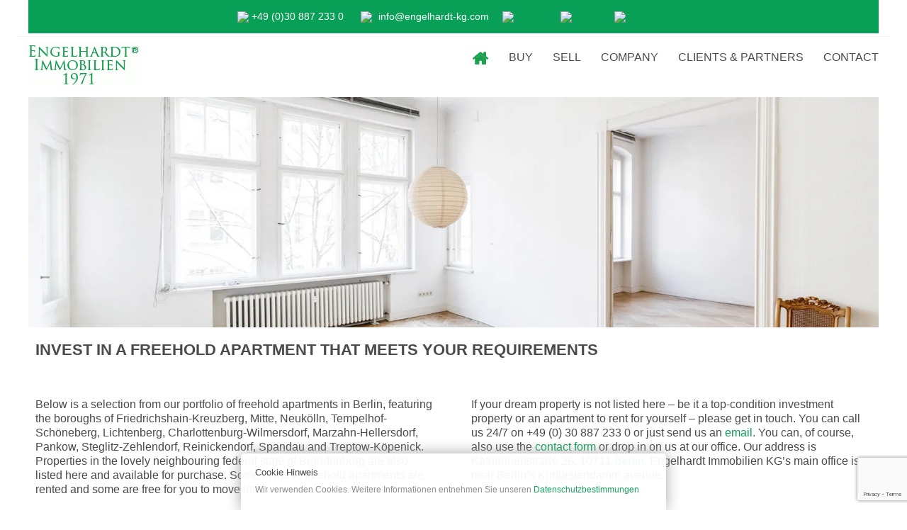

--- FILE ---
content_type: text/html; charset=UTF-8
request_url: https://www.engelhardt-kg.com/en/buy-freehold-apartment-real-estate/
body_size: 53817
content:
<!DOCTYPE html>
<html lang="en-GB">
<head>
<meta charset="UTF-8">
<meta name="viewport" content="width=device-width, initial-scale=1">
<link rel="profile" href="http://gmpg.org/xfn/11">
<link rel="pingback" href="https://www.engelhardt-kg.com/xmlrpc.php">
<title>freehold apartment condominium buy Berlin Engelhardt Immobilien KG</title>
<!-- Jetpack Site Verification Tags -->
<meta name="google-site-verification" content="google3b15ab8fbd1e4249" />

<!-- This site is optimized with the Yoast SEO plugin v12.7.1 - https://yoast.com/wordpress/plugins/seo/ -->
<meta name="description" content="Engelhardt Immobilien KG since 1971 ✓ buy a freehold apartment &amp; condominium ✓ free of commission rating ✓ Berlin and environs"/>
<meta name="robots" content="max-snippet:-1, max-image-preview:large, max-video-preview:-1"/>
<link rel="canonical" href="https://www.engelhardt-kg.com/en/buy-freehold-apartment-real-estate/" />
<meta property="og:locale" content="en_GB" />
<meta property="og:locale:alternate" content="de_DE" />
<meta property="og:locale:alternate" content="fr_FR" />
<meta property="og:type" content="article" />
<meta property="og:title" content="freehold apartment condominium buy Berlin Engelhardt Immobilien KG" />
<meta property="og:description" content="Engelhardt Immobilien KG since 1971 ✓ buy a freehold apartment &amp; condominium ✓ free of commission rating ✓ Berlin and environs" />
<meta property="og:url" content="https://www.engelhardt-kg.com/en/buy-freehold-apartment-real-estate/" />
<meta property="og:site_name" content="Engelhardt Immobilien KG - Ihr familiengeführter Immobiliendienstleister" />
<meta property="article:publisher" content="https://www.facebook.com/EngelhardtImmobilienKG/" />
<meta property="og:image" content="https://www.engelhardt-kg.com/wp-content/uploads/2016/05/helmstedter8.jpg" />
<meta property="og:image:secure_url" content="https://www.engelhardt-kg.com/wp-content/uploads/2016/05/helmstedter8.jpg" />
<meta name="twitter:card" content="summary" />
<meta name="twitter:description" content="Engelhardt Immobilien KG since 1971 ✓ buy a freehold apartment &amp; condominium ✓ free of commission rating ✓ Berlin and environs" />
<meta name="twitter:title" content="freehold apartment condominium buy Berlin Engelhardt Immobilien KG" />
<meta name="twitter:site" content="@engelhardt_immo" />
<meta name="twitter:image" content="https://www.engelhardt-kg.com/wp-content/uploads/2016/05/helmstedter8.jpg" />
<meta name="twitter:creator" content="@engelhardt_immo" />
<script type='application/ld+json' class='yoast-schema-graph yoast-schema-graph--main'>{"@context":"https://schema.org","@graph":[{"@type":"WebSite","@id":"https://www.engelhardt-kg.com/en/home-3/#website","url":"https://www.engelhardt-kg.com/en/home-3/","name":"Engelhardt Immobilien KG","description":"Engelhardt Immobilien KG ist Ihr Partner im Berliner Immobilienmarkt","potentialAction":{"@type":"SearchAction","target":"https://www.engelhardt-kg.com/en/home-3/?s={search_term_string}","query-input":"required name=search_term_string"}},{"@type":"ImageObject","@id":"https://www.engelhardt-kg.com/en/buy-freehold-apartment-real-estate/#primaryimage","url":"https://i2.wp.com/www.engelhardt-kg.com/wp-content/uploads/2016/05/helmstedter8.jpg?fit=1920%2C520&ssl=1","width":1920,"height":520},{"@type":"WebPage","@id":"https://www.engelhardt-kg.com/en/buy-freehold-apartment-real-estate/#webpage","url":"https://www.engelhardt-kg.com/en/buy-freehold-apartment-real-estate/","inLanguage":"en-GB","name":"freehold apartment condominium buy Berlin Engelhardt Immobilien KG","isPartOf":{"@id":"https://www.engelhardt-kg.com/en/home-3/#website"},"primaryImageOfPage":{"@id":"https://www.engelhardt-kg.com/en/buy-freehold-apartment-real-estate/#primaryimage"},"datePublished":"2017-07-04T14:31:24+00:00","dateModified":"2017-08-18T12:36:36+00:00","description":"Engelhardt Immobilien KG since 1971 \u2713 buy a freehold apartment & condominium \u2713 free of commission rating \u2713 Berlin and environs"}]}</script>
<!-- / Yoast SEO plugin. -->

<link rel='dns-prefetch' href='//s0.wp.com' />
<link rel='dns-prefetch' href='//www.google.com' />
<link rel='dns-prefetch' href='//fonts.googleapis.com' />
<link rel='dns-prefetch' href='//s.w.org' />
<link rel="alternate" type="application/rss+xml" title="Engelhardt Immobilien KG - Ihr familiengeführter Immobiliendienstleister &raquo; Feed" href="https://www.engelhardt-kg.com/en/feed/" />
<link rel="alternate" type="application/rss+xml" title="Engelhardt Immobilien KG - Ihr familiengeführter Immobiliendienstleister &raquo; Comments Feed" href="https://www.engelhardt-kg.com/en/comments/feed/" />
<!-- This site uses the Google Analytics by MonsterInsights plugin v7.12.2 - Using Analytics tracking - https://www.monsterinsights.com/ -->
<script type="text/javascript" data-cfasync="false">
	var mi_version         = '7.12.2';
	var mi_track_user      = true;
	var mi_no_track_reason = '';
	
	var disableStr = 'ga-disable-UA-173140442-1';

	/* Function to detect opted out users */
	function __gaTrackerIsOptedOut() {
		return document.cookie.indexOf(disableStr + '=true') > -1;
	}

	/* Disable tracking if the opt-out cookie exists. */
	if ( __gaTrackerIsOptedOut() ) {
		window[disableStr] = true;
	}

	/* Opt-out function */
	function __gaTrackerOptout() {
	  document.cookie = disableStr + '=true; expires=Thu, 31 Dec 2099 23:59:59 UTC; path=/';
	  window[disableStr] = true;
	}

	if ( 'undefined' === typeof gaOptout ) {
		function gaOptout() {
			__gaTrackerOptout();
		}
	}
	
	if ( mi_track_user ) {
		(function(i,s,o,g,r,a,m){i['GoogleAnalyticsObject']=r;i[r]=i[r]||function(){
			(i[r].q=i[r].q||[]).push(arguments)},i[r].l=1*new Date();a=s.createElement(o),
			m=s.getElementsByTagName(o)[0];a.async=1;a.src=g;m.parentNode.insertBefore(a,m)
		})(window,document,'script','//www.google-analytics.com/analytics.js','__gaTracker');

		__gaTracker('create', 'UA-173140442-1', 'auto');
		__gaTracker('set', 'forceSSL', true);
		__gaTracker('set', 'anonymizeIp', true);
		__gaTracker('require', 'displayfeatures');
		__gaTracker('send','pageview');
	} else {
		console.log( "" );
		(function() {
			/* https://developers.google.com/analytics/devguides/collection/analyticsjs/ */
			var noopfn = function() {
				return null;
			};
			var noopnullfn = function() {
				return null;
			};
			var Tracker = function() {
				return null;
			};
			var p = Tracker.prototype;
			p.get = noopfn;
			p.set = noopfn;
			p.send = noopfn;
			var __gaTracker = function() {
				var len = arguments.length;
				if ( len === 0 ) {
					return;
				}
				var f = arguments[len-1];
				if ( typeof f !== 'object' || f === null || typeof f.hitCallback !== 'function' ) {
					console.log( 'Not running function __gaTracker(' + arguments[0] + " ....) because you are not being tracked. " + mi_no_track_reason );
					return;
				}
				try {
					f.hitCallback();
				} catch (ex) {

				}
			};
			__gaTracker.create = function() {
				return new Tracker();
			};
			__gaTracker.getByName = noopnullfn;
			__gaTracker.getAll = function() {
				return [];
			};
			__gaTracker.remove = noopfn;
			window['__gaTracker'] = __gaTracker;
					})();
		}
</script>
<!-- / Google Analytics by MonsterInsights -->
		<script type="text/javascript">
			window._wpemojiSettings = {"baseUrl":"https:\/\/s.w.org\/images\/core\/emoji\/12.0.0-1\/72x72\/","ext":".png","svgUrl":"https:\/\/s.w.org\/images\/core\/emoji\/12.0.0-1\/svg\/","svgExt":".svg","source":{"concatemoji":"https:\/\/www.engelhardt-kg.com\/wp-includes\/js\/wp-emoji-release.min.js?ver=5.2.2"}};
			!function(a,b,c){function d(a,b){var c=String.fromCharCode;l.clearRect(0,0,k.width,k.height),l.fillText(c.apply(this,a),0,0);var d=k.toDataURL();l.clearRect(0,0,k.width,k.height),l.fillText(c.apply(this,b),0,0);var e=k.toDataURL();return d===e}function e(a){var b;if(!l||!l.fillText)return!1;switch(l.textBaseline="top",l.font="600 32px Arial",a){case"flag":return!(b=d([55356,56826,55356,56819],[55356,56826,8203,55356,56819]))&&(b=d([55356,57332,56128,56423,56128,56418,56128,56421,56128,56430,56128,56423,56128,56447],[55356,57332,8203,56128,56423,8203,56128,56418,8203,56128,56421,8203,56128,56430,8203,56128,56423,8203,56128,56447]),!b);case"emoji":return b=d([55357,56424,55356,57342,8205,55358,56605,8205,55357,56424,55356,57340],[55357,56424,55356,57342,8203,55358,56605,8203,55357,56424,55356,57340]),!b}return!1}function f(a){var c=b.createElement("script");c.src=a,c.defer=c.type="text/javascript",b.getElementsByTagName("head")[0].appendChild(c)}var g,h,i,j,k=b.createElement("canvas"),l=k.getContext&&k.getContext("2d");for(j=Array("flag","emoji"),c.supports={everything:!0,everythingExceptFlag:!0},i=0;i<j.length;i++)c.supports[j[i]]=e(j[i]),c.supports.everything=c.supports.everything&&c.supports[j[i]],"flag"!==j[i]&&(c.supports.everythingExceptFlag=c.supports.everythingExceptFlag&&c.supports[j[i]]);c.supports.everythingExceptFlag=c.supports.everythingExceptFlag&&!c.supports.flag,c.DOMReady=!1,c.readyCallback=function(){c.DOMReady=!0},c.supports.everything||(h=function(){c.readyCallback()},b.addEventListener?(b.addEventListener("DOMContentLoaded",h,!1),a.addEventListener("load",h,!1)):(a.attachEvent("onload",h),b.attachEvent("onreadystatechange",function(){"complete"===b.readyState&&c.readyCallback()})),g=c.source||{},g.concatemoji?f(g.concatemoji):g.wpemoji&&g.twemoji&&(f(g.twemoji),f(g.wpemoji)))}(window,document,window._wpemojiSettings);
		</script>
		<style type="text/css">
img.wp-smiley,
img.emoji {
	display: inline !important;
	border: none !important;
	box-shadow: none !important;
	height: 1em !important;
	width: 1em !important;
	margin: 0 .07em !important;
	vertical-align: -0.1em !important;
	background: none !important;
	padding: 0 !important;
}
</style>
	<link rel='stylesheet' id='wp-block-library-css'  href='https://www.engelhardt-kg.com/wp-includes/css/dist/block-library/style.min.css?ver=5.2.2' type='text/css' media='all' />
<link rel='stylesheet' id='contact-form-7-css'  href='https://www.engelhardt-kg.com/wp-content/plugins/contact-form-7/includes/css/styles.css?ver=5.1.7' type='text/css' media='all' />
<link rel='stylesheet' id='magic-liquidizer-table-style-css'  href='https://www.engelhardt-kg.com/wp-content/plugins/magic-liquidizer-responsive-table/idcss/ml-responsive-table.css?ver=2.0.3' type='text/css' media='all' />
<link rel='stylesheet' id='sidebar-login-css'  href='https://www.engelhardt-kg.com/wp-content/plugins/sidebar-login/assets/css/sidebar-login.css?ver=2.7.3' type='text/css' media='all' />
<link rel='stylesheet' id='swpm.common-css'  href='https://www.engelhardt-kg.com/wp-content/plugins/simple-membership/css/swpm.common.css?ver=5.2.2' type='text/css' media='all' />
<link rel='stylesheet' id='siteorigin-panels-front-css'  href='https://www.engelhardt-kg.com/wp-content/plugins/siteorigin-panels/css/front-flex.min.css?ver=2.11.4' type='text/css' media='all' />
<link rel='stylesheet' id='dlm-frontend-css'  href='https://www.engelhardt-kg.com/wp-content/plugins/download-monitor/assets/css/frontend.css?ver=5.2.2' type='text/css' media='all' />
<link rel='stylesheet' id='onepress-fonts-css'  href='https://fonts.googleapis.com/css?family=Raleway%3A400%2C500%2C600%2C700%2C300%2C100%2C800%2C900%7COpen%2BSans%3A400%2C300%2C300italic%2C400italic%2C600%2C600italic%2C700%2C700italic&#038;subset=latin%2Clatin-ext' type='text/css' media='all' />
<link rel='stylesheet' id='onepress-animate-css'  href='https://www.engelhardt-kg.com/wp-content/themes/onepress/assets/css/animate.min.css?ver=1.0.0' type='text/css' media='all' />
<link rel='stylesheet' id='onepress-fa-css'  href='https://www.engelhardt-kg.com/wp-content/themes/onepress/assets/css/font-awesome.min.css?ver=4.4.0' type='text/css' media='all' />
<link rel='stylesheet' id='onepress-bootstrap-css'  href='https://www.engelhardt-kg.com/wp-content/themes/onepress/assets/css/bootstrap.min.css?ver=4.0.0' type='text/css' media='all' />
<link rel='stylesheet' id='onepress-style-css'  href='https://www.engelhardt-kg.com/wp-content/themes/onepress/style.css?ver=5.2.2' type='text/css' media='all' />
<style id='onepress-style-inline-css' type='text/css'>
#main .video-section section.hero-slideshow-wrapper{background:transparent}.hero-slideshow-wrapper:after{position:absolute;top:0px;left:0px;width:100%;height:100%;background-color:rgba(0,0,0,0.3);display:block;content:""}.body-desktop .parallax-hero .hero-slideshow-wrapper:after{display:none!important}.parallax-hero .parallax-mirror:after{position:absolute;top:0px;left:0px;width:100%;height:100%;background-color:rgba(0,0,0,0.3);display:block;content:""}.parallax-hero .hero-slideshow-wrapper:after{display:none!important}.parallax-hero .parallax-mirror:after{position:absolute;top:0px;left:0px;width:100%;height:100%;background-color:rgba(0,0,0,0.3);display:block;content:""}a,.screen-reader-text:hover,.screen-reader-text:active,.screen-reader-text:focus,.header-social a,.onepress-menu a:hover,.onepress-menu ul li a:hover,.onepress-menu li.onepress-current-item>a,.onepress-menu ul li.current-menu-item>a,.onepress-menu>li a.menu-actived,.onepress-menu.onepress-menu-mobile li.onepress-current-item>a,.site-footer a,.site-footer .footer-social a:hover,.site-footer .btt a:hover,.highlight,#comments .comment .comment-wrapper .comment-meta .comment-time:hover,#comments .comment .comment-wrapper .comment-meta .comment-reply-link:hover,#comments .comment .comment-wrapper .comment-meta .comment-edit-link:hover,.btn-theme-primary-outline,.sidebar .widget a:hover,.section-services .service-item .service-image i,.counter_item .counter__number,.team-member .member-thumb .member-profile a:hover,.icon-background-default{color:#08a057}input[type="reset"],input[type="submit"],input[type="submit"],.nav-links a:hover,.btn-theme-primary,.btn-theme-primary-outline:hover,.card-theme-primary,.woocommerce #respond input#submit,.woocommerce a.button,.woocommerce button.button,.woocommerce input.button,.woocommerce button.button.alt{background:#08a057}.btn-theme-primary-outline,.btn-theme-primary-outline:hover,.pricing__item:hover,.card-theme-primary,.entry-content blockquote{border-color:#08a057}
</style>
<link rel='stylesheet' id='tablepress-default-css'  href='https://www.engelhardt-kg.com/wp-content/tablepress-combined.min.css?ver=7' type='text/css' media='all' />
<link rel='stylesheet' id='jetpack_css-css'  href='https://www.engelhardt-kg.com/wp-content/plugins/jetpack/css/jetpack.css?ver=8.0' type='text/css' media='all' />
<script type='text/javascript'>
/* <![CDATA[ */
var monsterinsights_frontend = {"js_events_tracking":"true","download_extensions":"doc,pdf,ppt,zip,xls,docx,pptx,xlsx","inbound_paths":"[]","home_url":"https:\/\/www.engelhardt-kg.com","hash_tracking":"false"};
/* ]]> */
</script>
<script type='text/javascript' src='https://www.engelhardt-kg.com/wp-content/plugins/google-analytics-for-wordpress/assets/js/frontend.min.js?ver=7.12.2'></script>
<script type='text/javascript'>
/* <![CDATA[ */
var onepress_js_settings = {"onepress_disable_animation":"0","onepress_disable_sticky_header":"1","onepress_vertical_align_menu":"0","hero_animation":"flipInX","hero_speed":"5000"};
/* ]]> */
</script>
<script type='text/javascript' src='https://www.engelhardt-kg.com/wp-includes/js/jquery/jquery.js?ver=1.12.4-wp'></script>
<script type='text/javascript' src='https://www.engelhardt-kg.com/wp-includes/js/jquery/jquery-migrate.min.js?ver=1.4.1'></script>
<script type='text/javascript' src='https://www.engelhardt-kg.com/wp-content/plugins/magic-liquidizer-responsive-table/idjs/ml.responsive.table.min.js?ver=2.0.3'></script>
<script type='text/javascript' src='https://www.engelhardt-kg.com/wp-content/plugins/sidebar-login/assets/js/jquery.blockUI.min.js?ver=2.70'></script>
<script type='text/javascript'>
/* <![CDATA[ */
var sidebar_login_params = {"ajax_url":"https:\/\/www.engelhardt-kg.com\/wp-admin\/admin-ajax.php","force_ssl_admin":"1","is_ssl":"1","i18n_username_required":"Please enter your username","i18n_password_required":"Please enter your password","error_class":"sidebar_login_error"};
/* ]]> */
</script>
<script type='text/javascript' src='https://www.engelhardt-kg.com/wp-content/plugins/sidebar-login/assets/js/sidebar-login.min.js?ver=2.7.3'></script>
<link rel='https://api.w.org/' href='https://www.engelhardt-kg.com/wp-json/' />
<link rel="EditURI" type="application/rsd+xml" title="RSD" href="https://www.engelhardt-kg.com/xmlrpc.php?rsd" />
<link rel="wlwmanifest" type="application/wlwmanifest+xml" href="https://www.engelhardt-kg.com/wp-includes/wlwmanifest.xml" /> 
<meta name="generator" content="WordPress 5.2.2" />
<link rel='shortlink' href='https://wp.me/P84uPS-wP' />
<link rel="alternate" type="application/json+oembed" href="https://www.engelhardt-kg.com/wp-json/oembed/1.0/embed?url=https%3A%2F%2Fwww.engelhardt-kg.com%2Fen%2Fbuy-freehold-apartment-real-estate%2F" />
<link rel="alternate" type="text/xml+oembed" href="https://www.engelhardt-kg.com/wp-json/oembed/1.0/embed?url=https%3A%2F%2Fwww.engelhardt-kg.com%2Fen%2Fbuy-freehold-apartment-real-estate%2F&#038;format=xml" />
<style type="text/css" media="screen">
  #cookie-law {  
  position: fixed;
  bottom: 0px;
  left: 0;
  right: 0;
  text-align: center;
  z-index:9999; 
}

#cookie-law > div {  
  background:#fff; 
  opacity:0.95; 
  width:75% !important;
  padding:20px;
  max-width: 600px;
  margin:auto;
  display: inline-block;
  text-align: left !important;
  border-radius:5px 5px 0 0;
  -moz-border-radius:5px 5px 0 0;
  -webkit-border-radius:5px 5px 0 0;
  -o-border-radius:5px 5px 0 0;
  box-shadow: 0px 0px 20px #A1A1A1;
  -webkit-box-shadow: 0px 0px 20px #A1A1A1;
  -moz-box-shadow: 0px 0px 20px #A1A1A1;
  -o-box-shadow: 0px 0px 20px #A1A1A1; 
  position:relative;
}

#cookie-law h4 { padding: 0 !important; margin:0 0 8px !important; text-align:left !important; font-size:13px !important; color:#444; 
}
#cookie-law p { padding: 0 !important; margin:0 !important; text-align:left !important; font-size:12px !important; line-height: 18px !important; color:#888;
}

a.close-cookie-banner {
  position: absolute;
  top:0px;
  right:0px;
  margin:10px;
  display:block;
  width:20px;
  height:20px;
  background:url(http://www.engelhardt-kg.com/wp-content/plugins/creare-eu-cookie-law-banner/images/close.png) no-repeat;
  background-size: 20px !important;
}

a.close-cookie-banner span {
  display:none !important;
}</style>
 <!-- Facebook Pixel Code -->
<script>
  !function(f,b,e,v,n,t,s)
  {if(f.fbq)return;n=f.fbq=function(){n.callMethod?
  n.callMethod.apply(n,arguments):n.queue.push(arguments)};
  if(!f._fbq)f._fbq=n;n.push=n;n.loaded=!0;n.version='2.0';
  n.queue=[];t=b.createElement(e);t.async=!0;
  t.src=v;s=b.getElementsByTagName(e)[0];
  s.parentNode.insertBefore(t,s)}(window, document,'script',
  'https://connect.facebook.net/en_US/fbevents.js');
  fbq('init', '2968750406532196');
  fbq('track', 'PageView');
</script>
<noscript><img height="1" width="1" style="display:none"
  src="https://www.facebook.com/tr?id=2968750406532196&ev=PageView&noscript=1"
/></noscript>
<!-- End Facebook Pixel Code --><link rel="alternate" href="https://www.engelhardt-kg.com/eigentumswohnung-berlin-kaufen/" hreflang="de" />
<link rel="alternate" href="https://www.engelhardt-kg.com/en/buy-freehold-apartment-real-estate/" hreflang="en" />
<link rel="alternate" href="https://www.engelhardt-kg.com/fr/appartement-immobiliers/" hreflang="fr" />

<link rel='dns-prefetch' href='//v0.wordpress.com'/>
<link rel='dns-prefetch' href='//i0.wp.com'/>
<link rel='dns-prefetch' href='//i1.wp.com'/>
<link rel='dns-prefetch' href='//i2.wp.com'/>
<style type='text/css'>img#wpstats{display:none}</style>                <style type="text/css" media="all"
                       id="siteorigin-panels-layouts-head">/* Layout 2035 */ #pgc-2035-0-0 , #pgc-2035-2-0 { width:100%;width:calc(100% - ( 0 * 30px ) ) } #pg-2035-0 , #pg-2035-1 , #pl-2035 .so-panel , #pl-2035 .so-panel:last-child { margin-bottom:0px } #pgc-2035-1-0 , #pgc-2035-1-1 { width:50%;width:calc(50% - ( 0.5 * 30px ) ) } #panel-2035-0-0-1> .panel-widget-style , #panel-2035-1-0-0> .panel-widget-style , #panel-2035-1-1-0> .panel-widget-style , #panel-2035-2-0-0> .panel-widget-style { padding:20px 10px 10px 10px } @media (max-width:780px){ #pg-2035-0.panel-no-style, #pg-2035-0.panel-has-style > .panel-row-style , #pg-2035-1.panel-no-style, #pg-2035-1.panel-has-style > .panel-row-style , #pg-2035-2.panel-no-style, #pg-2035-2.panel-has-style > .panel-row-style { -webkit-flex-direction:column;-ms-flex-direction:column;flex-direction:column } #pg-2035-0 > .panel-grid-cell , #pg-2035-0 > .panel-row-style > .panel-grid-cell , #pg-2035-1 > .panel-grid-cell , #pg-2035-1 > .panel-row-style > .panel-grid-cell , #pg-2035-2 > .panel-grid-cell , #pg-2035-2 > .panel-row-style > .panel-grid-cell { width:100%;margin-right:0 } #pg-2035-0 , #pg-2035-1 , #pg-2035-2 { margin-bottom:px } #pgc-2035-1-0 , #pl-2035 .panel-grid .panel-grid-cell-mobile-last { margin-bottom:0px } #pl-2035 .panel-grid-cell { padding:0 } #pl-2035 .panel-grid .panel-grid-cell-empty { display:none }  } </style><link rel="icon" href="https://i0.wp.com/www.engelhardt-kg.com/wp-content/uploads/2019/12/cropped-Engelhardt_Immobilien_SocialLogo_WP.png?fit=32%2C32&#038;ssl=1" sizes="32x32" />
<link rel="icon" href="https://i0.wp.com/www.engelhardt-kg.com/wp-content/uploads/2019/12/cropped-Engelhardt_Immobilien_SocialLogo_WP.png?fit=192%2C192&#038;ssl=1" sizes="192x192" />
<link rel="apple-touch-icon-precomposed" href="https://i0.wp.com/www.engelhardt-kg.com/wp-content/uploads/2019/12/cropped-Engelhardt_Immobilien_SocialLogo_WP.png?fit=180%2C180&#038;ssl=1" />
<meta name="msapplication-TileImage" content="https://i0.wp.com/www.engelhardt-kg.com/wp-content/uploads/2019/12/cropped-Engelhardt_Immobilien_SocialLogo_WP.png?fit=270%2C270&#038;ssl=1" />
			<style type="text/css" id="wp-custom-css">
				/*
Hier kannst du dein eigenes CSS einfügen.

Klicke auf das Hilfe-Symbol oben, um mehr zu lernen.
*/
.panel-grid.panel-no-style, .panel-grid.panel-has-style > .panel-row-style {
    display: -webkit-flex;
    display: flex;
    -ms-flex-wrap: wrap!important;
    -webkit-flex-wrap: wrap!important;
    -ms-justify-content: space-between;
    -webkit-justify-content: space-between;
    justify-content: space-between;
}

.cool-timeline.white-timeline .timeline-post .timeline-content .content-title {background-image: none !Important;
}

@media screen and (max-width:720px){
.site-branding {
    width: 100%;
    text-align: center;
}

#hinweis {
    background: #ffffff;
    margin-bottom: 10px;
    border-bottom: #f3f3f3 solid 1px;
    max-width: 1230px;
    margin: 0 auto;
    height: 30px;
    padding-left: 0.9375rem;
    padding-right: 0.9375rem;
}

#hinweis-text {
	background:#08a057;
	color:#ffffff;
    margin: 0 auto;
    position: relative;
    width: 100%;
    text-align: center;
    font: 300 14px "Open Sans",sans-serif !important;
    padding: 0.9375rem;
	float:left;
}

}
h1, h2, h3, h4, h5, h6 {
    font-family: "Open Sans",sans-serif;
    text-align: left;
}
.byline{display:none;}
#comments {
    padding-top: 0px;
    border-top: 0px;
}
.entry-footer {
    margin-bottom: 30px;
    padding-top: 0px;
    border-top: 0px;
}
.entry-meta {
    margin-bottom: 30px;
    text-transform: uppercase;
    letter-spacing: 1.5px;
    font-size: 12px;
    font-weight: 600;
    padding-bottom: 0px;
    border-bottom: 1px solid #e9e9e9;
}
.single .entry-header .entry-title {
    margin-bottom: 10px;
    margin-top: 10px;
}			</style>
		</head>

<body class="page-template page-template-template-fullwidth page-template-template-fullwidth-php page page-id-2035 wp-custom-logo siteorigin-panels siteorigin-panels-before-js no-sticky-header">
<div id="page" class="hfeed site">
	<a class="skip-link screen-reader-text" href="#content">Skip to content</a>
            <header id="masthead" class="site-header" role="banner">
		<div id="hinweis">
				 <div id="hinweis-text"><img src="http://www.engelhardt-kg.com/icon-telefon.png" width="21" height="21"> +49 (0)30 887 233 0 <img src="http://www.engelhardt-kg.com/icon-email.png" width="21" height="21" style="margin: 0 5px 0 20px;">  info@engelhardt-kg.com <a href="https://www.engelhardt-kg.com/" hreflang="de-DE" lang="de-DE"><img src="http://www.engelhardt-kg.com/wp-content/plugins/polylang/flags/de.png" title="Deutsch" alt="Deutsch" width="21" height="21" style="margin-left:15px;"/></a>
<a href="https://www.engelhardt-kg.com/en/home-3/" hreflang="en-GB" lang="en-GB"><img src="http://www.engelhardt-kg.com/wp-content/plugins/polylang/flags/gb.png" title="English" alt="English" width="21" height="21" style="margin-left:10px;"/></a>
<a href="https://www.engelhardt-kg.com/fr/home-2/" hreflang="fr-FR" lang="fr-FR"><img src="http://www.engelhardt-kg.com/wp-content/plugins/polylang/flags/fr.png" title="Fran�ais" alt="Fran�ais" width="21" height="21" style="margin-left:10px;"/></a></div>
              
        </div>
            <div class="container">
                <div class="header-right-wrapper">
                    <a href="#0" id="nav-toggle">Menu<span></span></a>
                    <nav id="site-navigation" class="main-navigation" role="navigation">
                        <ul class="onepress-menu">
                            <li id="menu-item-1842" class="menu-item menu-item-type-post_type menu-item-object-page menu-item-home menu-item-1842 has-image"><a href="https://www.engelhardt-kg.com/en/home-3/"><img width="23" height="18" src="https://i2.wp.com/www.engelhardt-kg.com/wp-content/uploads/2016/08/home.png?fit=23%2C18&amp;ssl=1" class="attachment-full size-full wp-post-image" alt="home" title="home" data-attachment-id="189" data-permalink="https://www.engelhardt-kg.com/188/home-2/" data-orig-file="https://i2.wp.com/www.engelhardt-kg.com/wp-content/uploads/2016/08/home.png?fit=23%2C18&amp;ssl=1" data-orig-size="23,18" data-comments-opened="1" data-image-meta="{&quot;aperture&quot;:&quot;0&quot;,&quot;credit&quot;:&quot;&quot;,&quot;camera&quot;:&quot;&quot;,&quot;caption&quot;:&quot;&quot;,&quot;created_timestamp&quot;:&quot;0&quot;,&quot;copyright&quot;:&quot;&quot;,&quot;focal_length&quot;:&quot;0&quot;,&quot;iso&quot;:&quot;0&quot;,&quot;shutter_speed&quot;:&quot;0&quot;,&quot;title&quot;:&quot;&quot;,&quot;orientation&quot;:&quot;0&quot;}" data-image-title="home" data-image-description="&lt;p&gt;Engelhardt Immobilien KG Startseite Icon&lt;/p&gt;
" data-medium-file="https://i2.wp.com/www.engelhardt-kg.com/wp-content/uploads/2016/08/home.png?fit=23%2C18&amp;ssl=1" data-large-file="https://i2.wp.com/www.engelhardt-kg.com/wp-content/uploads/2016/08/home.png?fit=23%2C18&amp;ssl=1" /></a></li>
<li id="menu-item-1861" class="menu-item menu-item-type-post_type menu-item-object-page current-menu-ancestor current-menu-parent current_page_parent current_page_ancestor menu-item-has-children menu-item-1861"><a href="https://www.engelhardt-kg.com/en/buy-real-estate/">Buy</a>
<ul class="sub-menu">
	<li id="menu-item-2048" class="menu-item menu-item-type-post_type menu-item-object-page menu-item-2048"><a href="https://www.engelhardt-kg.com/en/buy-commercial-properties-plots/">Commercial Properties &#038; Plots</a></li>
	<li id="menu-item-2022" class="menu-item menu-item-type-post_type menu-item-object-page menu-item-2022"><a href="https://www.engelhardt-kg.com/en/buy-villas-house-real-estate/">Villas &#038; Family Houses</a></li>
	<li id="menu-item-2041" class="menu-item menu-item-type-post_type menu-item-object-page current-menu-item page_item page-item-2035 current_page_item menu-item-2041"><a href="https://www.engelhardt-kg.com/en/buy-freehold-apartment-real-estate/" aria-current="page">Freehold Apartment</a></li>
</ul>
</li>
<li id="menu-item-1924" class="menu-item menu-item-type-post_type menu-item-object-page menu-item-1924"><a href="https://www.engelhardt-kg.com/en/sell-real-estate/">Sell</a></li>
<li id="menu-item-1929" class="menu-item menu-item-type-post_type menu-item-object-page menu-item-has-children menu-item-1929"><a href="https://www.engelhardt-kg.com/en/company-real-estate/">Company</a>
<ul class="sub-menu">
	<li id="menu-item-1940" class="menu-item menu-item-type-post_type menu-item-object-page menu-item-1940"><a href="https://www.engelhardt-kg.com/team-real-estate-investment/">Our Team</a></li>
	<li id="menu-item-2000" class="menu-item menu-item-type-post_type menu-item-object-page menu-item-2000"><a href="https://www.engelhardt-kg.com/en/references-real-estate/">References</a></li>
	<li id="menu-item-1975" class="menu-item menu-item-type-post_type menu-item-object-page menu-item-1975"><a href="https://www.engelhardt-kg.com/en/social-commitment-real-estate/">Social Commitment</a></li>
	<li id="menu-item-1987" class="menu-item menu-item-type-post_type menu-item-object-page menu-item-1987"><a href="https://www.engelhardt-kg.com/en/career-real-estate-investment/">Career</a></li>
</ul>
</li>
<li id="menu-item-1794" class="menu-item menu-item-type-post_type menu-item-object-page menu-item-1794"><a href="https://www.engelhardt-kg.com/en/clients-partners-property/">Clients &#038; Partners</a></li>
<li id="menu-item-1878" class="menu-item menu-item-type-post_type menu-item-object-page menu-item-1878"><a href="https://www.engelhardt-kg.com/en/contact-real-estate/">Contact</a></li>
                        </ul>
                    </nav>
                    <!-- #site-navigation -->
                </div>
				  <!-- .site-branding -->
				   <div class="site-branding">
                  <div class="site-brand-inner has-logo-img no-desc"><div class="site-logo-div"><a href="https://www.engelhardt-kg.com/en/home-3/" class="custom-logo-link" rel="home"><img width="158" height="62" src="https://i1.wp.com/www.engelhardt-kg.com/wp-content/uploads/2019/03/cropped-Engelhardt-Immobilien-1971-Logo.gif?fit=158%2C62&amp;ssl=1" class="custom-logo" alt="Engelhardt Immobilien KG &#8211; Ihr familiengeführter Immobiliendienstleister" data-attachment-id="5476" data-permalink="https://www.engelhardt-kg.com/cropped-engelhardt-immobilien-1971-logo-gif/" data-orig-file="https://i1.wp.com/www.engelhardt-kg.com/wp-content/uploads/2019/03/cropped-Engelhardt-Immobilien-1971-Logo.gif?fit=158%2C62&amp;ssl=1" data-orig-size="158,62" data-comments-opened="0" data-image-meta="{&quot;aperture&quot;:&quot;0&quot;,&quot;credit&quot;:&quot;&quot;,&quot;camera&quot;:&quot;&quot;,&quot;caption&quot;:&quot;&quot;,&quot;created_timestamp&quot;:&quot;0&quot;,&quot;copyright&quot;:&quot;&quot;,&quot;focal_length&quot;:&quot;0&quot;,&quot;iso&quot;:&quot;0&quot;,&quot;shutter_speed&quot;:&quot;0&quot;,&quot;title&quot;:&quot;&quot;,&quot;orientation&quot;:&quot;0&quot;}" data-image-title="cropped-Engelhardt-Immobilien-1971-Logo.gif" data-image-description="&lt;p&gt;https://www.engelhardt-kg.com/wp-content/uploads/2019/03/cropped-Engelhardt-Immobilien-1971-Logo.gif&lt;/p&gt;
" data-medium-file="https://i1.wp.com/www.engelhardt-kg.com/wp-content/uploads/2019/03/cropped-Engelhardt-Immobilien-1971-Logo.gif?fit=158%2C62&amp;ssl=1" data-large-file="https://i1.wp.com/www.engelhardt-kg.com/wp-content/uploads/2019/03/cropped-Engelhardt-Immobilien-1971-Logo.gif?fit=158%2C62&amp;ssl=1" /></a></div></div>                 </div>
            </div>
        </header><!-- #masthead -->
        
	<div id="content" class="site-content">


		<div id="content-inside" class="container no-sidebar">
			<div id="primary" class="content-area">
				<main id="main" class="site-main" role="main">

					
						
<article id="post-2035" class="post-2035 page type-page status-publish hentry">
	<header class="entry-header">
			</header><!-- .entry-header -->

	<div class="entry-content">
		<div id="pl-2035"  class="panel-layout" ><div id="pg-2035-0"  class="panel-grid panel-no-style" ><div id="pgc-2035-0-0"  class="panel-grid-cell" ><div id="panel-2035-0-0-0" class="so-panel widget widget_sow-image panel-first-child" data-index="0" ><div class="so-widget-sow-image so-widget-sow-image-default-d6014b76747a">

<div class="sow-image-container">
	<img src="https://i2.wp.com/www.engelhardt-kg.com/wp-content/uploads/2016/05/helmstedter8.jpg?fit=1920%2C520&amp;ssl=1" width="1920" height="520" srcset="https://i2.wp.com/www.engelhardt-kg.com/wp-content/uploads/2016/05/helmstedter8.jpg?w=1920&amp;ssl=1 1920w, https://i2.wp.com/www.engelhardt-kg.com/wp-content/uploads/2016/05/helmstedter8.jpg?resize=300%2C81&amp;ssl=1 300w, https://i2.wp.com/www.engelhardt-kg.com/wp-content/uploads/2016/05/helmstedter8.jpg?resize=768%2C208&amp;ssl=1 768w, https://i2.wp.com/www.engelhardt-kg.com/wp-content/uploads/2016/05/helmstedter8.jpg?resize=1024%2C277&amp;ssl=1 1024w, https://i2.wp.com/www.engelhardt-kg.com/wp-content/uploads/2016/05/helmstedter8.jpg?w=1600&amp;ssl=1 1600w" alt="Engelhardt Immobilien Eigentumswohnung lichtdurchflutetes Zimmer freehold apartment condominium" 		class="so-widget-image"/>
</div>

</div></div><div id="panel-2035-0-0-1" class="so-panel widget widget_sow-editor panel-last-child" data-index="1" ><div class="panel-widget-style panel-widget-style-for-2035-0-0-1" ><div class="so-widget-sow-editor so-widget-sow-editor-base">
<div class="siteorigin-widget-tinymce textwidget">
	<h1 style="text-align: left;"><strong>INVEST IN A FREEHOLD APARTMENT THAT MEETS YOUR REQUIREMENTS</strong></h1>
</div>
</div></div></div></div></div><div id="pg-2035-1"  class="panel-grid panel-no-style" ><div id="pgc-2035-1-0"  class="panel-grid-cell" ><div id="panel-2035-1-0-0" class="so-panel widget widget_sow-editor panel-first-child panel-last-child" data-index="2" ><div class="panel-widget-style panel-widget-style-for-2035-1-0-0" ><div class="so-widget-sow-editor so-widget-sow-editor-base">
<div class="siteorigin-widget-tinymce textwidget">
	<p>Below is a selection from our portfolio of freehold apartments in Berlin, featuring the boroughs of Friedrichshain-Kreuzberg, Mitte, Neukölln, Tempelhof-Schöneberg, Lichtenberg, Charlottenburg-Wilmersdorf, Marzahn-Hellersdorf, Pankow, Steglitz-Zehlendorf, Reinickendorf, Spandau and Treptow-Köpenick. Properties in the lovely neighbouring federal state of Brandenburg are also listed here and available for purchase. Some of these freehold apartments are rented and some are free for you to move into.</p>
</div>
</div></div></div></div><div id="pgc-2035-1-1"  class="panel-grid-cell" ><div id="panel-2035-1-1-0" class="so-panel widget widget_sow-editor panel-first-child panel-last-child" data-index="3" ><div class="panel-widget-style panel-widget-style-for-2035-1-1-0" ><div class="so-widget-sow-editor so-widget-sow-editor-base">
<div class="siteorigin-widget-tinymce textwidget">
	<p>If your dream property is not listed here – be it a top-condition investment property or an apartment to rent for yourself – please get in touch. You can call us 24/7 on +49 (0) 30 887 233 0 or just send us an <a href="mailto:info@engelhardt-kg.com">email</a>. You can, of course, also use the <a href="https://www.engelhardt-kg.com/en/contact-real-estate/" target="_blank" rel="noopener">contact form</a> or drop in on us at our office. Our address is Katharinenstraße 26, 10711 <a href="http://www.berlin.de" target="_blank" rel="noopener">Berlin</a>. Engelhardt Immobilien KG’s main office is near Berlin’s Kurfürstendamm avenue.</p>
</div>
</div></div></div></div></div><div id="pg-2035-2"  class="panel-grid panel-no-style" ><div id="pgc-2035-2-0"  class="panel-grid-cell" ><div id="panel-2035-2-0-0" class="so-panel widget widget_sow-editor panel-first-child panel-last-child" data-index="4" ><div class="panel-widget-style panel-widget-style-for-2035-2-0-0" ><div class="so-widget-sow-editor so-widget-sow-editor-base">
<div class="siteorigin-widget-tinymce textwidget">
	<p><span style="color: #ff0000;"><strong>!</strong></span> <em>You can order the properties by any column by clicking the two small arrows next to the column heading. This is not possible on mobile devices. </em>
<table id="tablepress-11" class="tablepress tablepress-id-11">
<thead>
<tr class="row-1 odd">
	<th class="column-1">Object<br />
No</th><th class="column-2">price <br />
(eur)</th><th class="column-3">space <br />
(sm)</th><th class="column-4">rooms </th><th class="column-5">postcode              </th><th class="column-6">place</th><th class="column-7">district / <br />
state</th><th class="column-8">exposé           </th>
</tr>
</thead>
<tbody class="row-hover">
<tr class="row-2 even">
	<td class="column-1">121738631</td><td class="column-2">679.000</td><td class="column-3">121,18</td><td class="column-4">4</td><td class="column-5">10717</td><td class="column-6">Berlin</td><td class="column-7">Charlottenburg-Wilmersdorf</td><td class="column-8"><a href="https://www.immobilienscout24.de/expose/121738631" target="_blank">zum Exposé</a></td>
</tr>
<tr class="row-3 odd">
	<td class="column-1"> 121740412</td><td class="column-2">499.000</td><td class="column-3">89,2</td><td class="column-4">2</td><td class="column-5">10717</td><td class="column-6">Berlin</td><td class="column-7">Charlottenburg-Wilmersdorf</td><td class="column-8"><a href="https://www.immobilienscout24.de/expose/121740412" target="_blank">zum Exposé</a></td>
</tr>
<tr class="row-4 even">
	<td class="column-1">127305484</td><td class="column-2">460.000</td><td class="column-3">126,55<br />
commercial unit</td><td class="column-4"></td><td class="column-5">13409</td><td class="column-6">Berlin</td><td class="column-7">Reinickendorf</td><td class="column-8"><a href="https://www.immobilienscout24.de/expose/127305484" target="_blank">zum Exposé</a></td>
</tr>
<tr class="row-5 odd">
	<td class="column-1">135048850</td><td class="column-2">135.000</td><td class="column-3">36,5</td><td class="column-4">1,5</td><td class="column-5">12559</td><td class="column-6">Berlin</td><td class="column-7">Treptow-Köpenick</td><td class="column-8"><a href="https://www.immobilienscout24.de/expose/135048850" target="_blank">zum Exposé</a></td>
</tr>
<tr class="row-6 even">
	<td class="column-1">50021</td><td class="column-2">380.000</td><td class="column-3">96,39<br />
Eigentumswohnungspaket</td><td class="column-4">4</td><td class="column-5">10965</td><td class="column-6">Berlin</td><td class="column-7">Friedrichshain-Kreuzberg</td><td class="column-8"><a href="https://www.engelhardt-kg.com/en/contact-real-estate/" target="_blank">email to<br>Mr von Fleming</a></td>
</tr>
</tbody>
</table>
<!-- #tablepress-11 from cache --></p>
</div>
</div></div></div></div></div></div>			</div><!-- .entry-content -->
</article><!-- #post-## -->


						
					
				</main><!-- #main -->
			</div><!-- #primary -->
		</div><!--#content-inside -->
	</div><!-- #content -->

    <footer id="colophon" class="site-footer" role="contentinfo">
        
        <div class="site-info">
            <div class="container">
<div data-post-id='67' class='insert-page insert-page-67 '>
<div id="pl-1809"  class="panel-layout" >
<div id="pg-1809-0"  class="panel-grid panel-no-style" >
<div id="pgc-1809-0-0"  class="panel-grid-cell" >
<div id="panel-1809-0-0-0" class="so-panel widget widget_sow-editor panel-first-child panel-last-child" data-index="0" >
<div class="so-widget-sow-editor so-widget-sow-editor-base">
<div class="siteorigin-widget-tinymce textwidget">
<p style="text-align: center;"><a href="https://www.immobilienscout24.de/Anbieter/engelhardt-immobilien-kg/a22e161739e56fbb464" target="_blank" rel="noopener noreferrer"><img class="alignnone size-full wp-image-144" src="https://i1.wp.com/www.engelhardt-kg.com/wp-content/uploads/2016/08/engelhardt-immobilien-scout24.jpg?resize=60%2C60&#038;ssl=1" alt="Immobilienscout24-Engelhardt" width="60" height="60" data-recalc-dims="1" /></a>  <a href="https://rdm-bb.de/" target="_blank" rel="noopener noreferrer"><img class="alignnone size-full wp-image-144" src="https://i1.wp.com/www.engelhardt-kg.com/wp-content/uploads/2018/06/Ring-Deutscher-Makler-Engelhardt-Immobilien.png?resize=60%2C60&#038;ssl=1" alt="Ring Deutscher Makler" width="60" height="60" data-recalc-dims="1" /></a> <a href="https://vbki.de/" target="_blank" rel="noopener noreferrer"><img class="alignnone size-full wp-image-144" src="https://i2.wp.com/www.engelhardt-kg.com/wp-content/uploads/2018/08/VBKI-Logo.png?resize=60%2C60&#038;ssl=1" alt="VBKI Verein Berliner Kaufleute und Industrieller " width="60" height="60" data-recalc-dims="1" /></a> <img class="alignnone size-full wp-image-144" src="https://i1.wp.com/www.engelhardt-kg.com/wp-content/uploads/2018/06/Premium-Partner-Immobilienscout-Engelhardt-Immobilien.png?resize=60%2C60&#038;ssl=1" alt="Premium Partner Immobilienscout" width="60" height="60" data-recalc-dims="1" /><img data-attachment-id="7378" data-permalink="https://www.engelhardt-kg.com/en/footer-2/_bpa_fahne_2023-2/" data-orig-file="https://i1.wp.com/www.engelhardt-kg.com/wp-content/uploads/2023/01/BPA_Fahne_2023-1.png?fit=438%2C826&amp;ssl=1" data-orig-size="438,826" data-comments-opened="0" data-image-meta="{&quot;aperture&quot;:&quot;0&quot;,&quot;credit&quot;:&quot;&quot;,&quot;camera&quot;:&quot;&quot;,&quot;caption&quot;:&quot;&quot;,&quot;created_timestamp&quot;:&quot;0&quot;,&quot;copyright&quot;:&quot;&quot;,&quot;focal_length&quot;:&quot;0&quot;,&quot;iso&quot;:&quot;0&quot;,&quot;shutter_speed&quot;:&quot;0&quot;,&quot;title&quot;:&quot;&quot;,&quot;orientation&quot;:&quot;0&quot;}" data-image-title="_BPA_Fahne_2023" data-image-description="&lt;p&gt;BEST PROPERTY AGENTS 2023&lt;/p&gt;
" data-medium-file="https://i1.wp.com/www.engelhardt-kg.com/wp-content/uploads/2023/01/BPA_Fahne_2023-1.png?fit=159%2C300&amp;ssl=1" data-large-file="https://i1.wp.com/www.engelhardt-kg.com/wp-content/uploads/2023/01/BPA_Fahne_2023-1.png?fit=438%2C826&amp;ssl=1" class="alignnone wp-image-7378" src="https://i1.wp.com/www.engelhardt-kg.com/wp-content/uploads/2023/01/BPA_Fahne_2023-1.png?resize=33%2C62&#038;ssl=1" alt="BEST PROPERTY AGENTS 2023" width="33" height="62" srcset="https://i1.wp.com/www.engelhardt-kg.com/wp-content/uploads/2023/01/BPA_Fahne_2023-1.png?resize=159%2C300&amp;ssl=1 159w, https://i1.wp.com/www.engelhardt-kg.com/wp-content/uploads/2023/01/BPA_Fahne_2023-1.png?w=438&amp;ssl=1 438w" sizes="(max-width: 33px) 100vw, 33px" data-recalc-dims="1" /></p>
<p style="text-align: center;"><a href="https://www.facebook.com/EngelhardtImmobilienKG/" target="_blank" rel="noopener noreferrer"><img class="alignnone size-full wp-image-144" src="https://i1.wp.com/www.engelhardt-kg.com/wp-content/uploads/2018/01/Facebook.png?resize=40%2C40&#038;ssl=1" alt="Facebook-Engelhardt-Immobilien" width="40" height="40" data-recalc-dims="1" /></a> <a href="https://plus.google.com/+EngelhardtImmobilienKGBerlin" target="_blank" rel="noopener noreferrer"><img class="alignnone size-full wp-image-144" src="https://i0.wp.com/www.engelhardt-kg.com/wp-content/uploads/2018/01/Google.png?resize=40%2C40&#038;ssl=1" alt="Google-Plus-Engelhardt" width="40" height="40" data-recalc-dims="1" /></a> <a href="https://twitter.com/engelhardt_immo/" target="_blank" rel="noopener noreferrer"><img class="alignnone size-full wp-image-144" src="https://i0.wp.com/www.engelhardt-kg.com/wp-content/uploads/2018/01/Twitter.png?resize=40%2C40&#038;ssl=1" alt="Twitter-Engelhardt-Immobilien" width="40" height="40" data-recalc-dims="1" /></a> <a href="https://www.instagram.com/engelhardt_immo/" target="_blank" rel="noopener noreferrer"><img class="alignnone size-full wp-image-144" src="https://i1.wp.com/www.engelhardt-kg.com/wp-content/uploads/2018/01/Instagram.png?resize=40%2C40&#038;ssl=1" alt="Instagram-Engelhardt" width="40" height="40" data-recalc-dims="1" /></a> <a href="https://www.pinterest.de/engelhardtimmobilienberlin/" target="_blank" rel="noopener noreferrer"><img class="alignnone wp-image-144 size-full" src="https://i0.wp.com/www.engelhardt-kg.com/wp-content/uploads/2018/01/Pinterest.png?resize=40%2C40&#038;ssl=1" alt="Pinterest-Engelhardt" width="40" height="40" data-recalc-dims="1" /></a> <a href="https://www.xing.com/companies/engelhardtimmobilienkg" target="_blank" rel="noopener noreferrer"><img class="alignnone size-full wp-image-144" src="https://i0.wp.com/www.engelhardt-kg.com/wp-content/uploads/2018/01/Xing.png?resize=40%2C40&#038;ssl=1" alt="XING-Engelhardt" width="40" height="40" data-recalc-dims="1" /></a> <a href="https://www.linkedin.com/company/engelhardt-immobilien-kg" target="_blank" rel="noopener noreferrer"><img class="alignnone size-full wp-image-144" src="https://i1.wp.com/www.engelhardt-kg.com/wp-content/uploads/2018/01/Linkedin.png?resize=40%2C40&#038;ssl=1" alt="Linkedin-Engelhardt" width="40" height="40" data-recalc-dims="1" /></a></p>
<p style="text-align: center;"><a href="https://www.engelhardt-kg.com/impressum/">Private</a> &amp; <a href="https://www.engelhardt-kg.com/immobilien-datenschutzerklaerung/">Policy</a> | <a href="https://ec.europa.eu/consumers/odr" target="_blank" rel="noopener noreferrer">EU-Online Dispute Resolution</a> | <a href="https://www.verbraucher-schlichter.de/" target="_blank" rel="noopener noreferrer">Allgemeine Verbraucherschlichterstelle</a> | <a href="https://www.engelhardt-kg.com/immobilien-agb-maklercourtage/">AGB broker commission</a><br />
<span class="copyright">© 1971 &#8211; 2023 Engelhardt Immobilien® KG </span></p>
</div>
</div>
</div>
</div>
</div>
</div>
</div>
            </div>
        </div>
        <!-- .site-info -->

    </footer><!-- #colophon -->
</div><!-- #page -->

<script type="text/javascript">
  var dropCookie = true;
  var cookieDuration = 1; 
  var cookieName = 'complianceCookie';
  var cookieValue = 'on';
    var privacyMessage = "";

  jQuery(document).ready(function($) {
    privacyMessage = jQuery('#hidden-cookie-message').html();
      	if(checkCookie(window.cookieName) != window.cookieValue){
  		createDiv(true); 
  		window.setTimeout(function() {
      		$('#cookie-law').fadeOut();
  		}, 999999999);
  	}
  });
</script>
<div id="hidden-cookie-message" style="display:none;">
  <div>
    <h4>Cookie Hinweis</h4>
<p>Wir verwenden Cookies. Weitere Informationen entnehmen Sie unseren <a href="/immobilien-datenschutzerklaerung/" target="_blank">Datenschutzbestimmungen</a>  </p>    <a class="close-cookie-banner" href="javascript:void(0);" onclick="jQuery(this).parent().parent().hide();"><span>Close</span></a>
  </div>
</div>

<script type='text/javascript'>
	//<![CDATA[
    jQuery(document).ready(function($) { 
    	$('html').MagicLiquidizerTable({ whichelement: 'table', breakpoint: '780', headerSelector: 'thead td, thead th, tr th', bodyRowSelector: 'tbody tr, tr', table: '1' })
    })
	//]]>
</script> 	
	<div style="display:none">
	</div>
                <style type="text/css" media="all"
                       id="siteorigin-panels-layouts-footer">/* Layout 67 */ #pgc-67-0-0 { width:100%;width:calc(100% - ( 0 * 30px ) ) } #pl-67 .so-panel , #pl-67 .so-panel:last-child { margin-bottom:0px } #pg-67-0.panel-no-style, #pg-67-0.panel-has-style > .panel-row-style { -webkit-align-items:flex-start;align-items:flex-start } #pgc-67-0-0 { align-self:auto } @media (max-width:780px){ #pg-67-0.panel-no-style, #pg-67-0.panel-has-style > .panel-row-style { -webkit-flex-direction:column;-ms-flex-direction:column;flex-direction:column } #pg-67-0 > .panel-grid-cell , #pg-67-0 > .panel-row-style > .panel-grid-cell { width:100%;margin-right:0 } #pg-67-0 { margin-bottom:px } #pl-67 .panel-grid-cell { padding:0 } #pl-67 .panel-grid .panel-grid-cell-empty { display:none } #pl-67 .panel-grid .panel-grid-cell-mobile-last { margin-bottom:0px }  } </style><link rel='stylesheet' id='sow-image-default-d6014b76747a-css'  href='https://www.engelhardt-kg.com/wp-content/uploads/siteorigin-widgets/sow-image-default-d6014b76747a.css?ver=5.2.2' type='text/css' media='all' />
<script type='text/javascript' src='https://www.engelhardt-kg.com/wp-content/plugins/jetpack/_inc/build/photon/photon.min.js?ver=20191001'></script>
<script type='text/javascript'>
/* <![CDATA[ */
var wpcf7 = {"apiSettings":{"root":"https:\/\/www.engelhardt-kg.com\/wp-json\/contact-form-7\/v1","namespace":"contact-form-7\/v1"},"cached":"1"};
/* ]]> */
</script>
<script type='text/javascript' src='https://www.engelhardt-kg.com/wp-content/plugins/contact-form-7/includes/js/scripts.js?ver=5.1.7'></script>
<script type='text/javascript' src='https://www.engelhardt-kg.com/wp-content/plugins/creare-eu-cookie-law-banner/js/eu-cookie-law.js'></script>
<script type='text/javascript' src='https://s0.wp.com/wp-content/js/devicepx-jetpack.js?ver=202604'></script>
<script type='text/javascript' src='https://www.google.com/recaptcha/api.js?render=6LcoJoEUAAAAABZYArRqYMWKCAXEG0XaYHbJky-8&#038;ver=3.0'></script>
<script type='text/javascript' src='https://www.engelhardt-kg.com/wp-content/themes/onepress/assets/js/plugins.js?ver=1.0.0'></script>
<script type='text/javascript' src='https://www.engelhardt-kg.com/wp-content/themes/onepress/assets/js/bootstrap.min.js?ver=4.0.0'></script>
<script type='text/javascript' src='https://www.engelhardt-kg.com/wp-content/themes/onepress/assets/js/theme.js?ver=20120206'></script>
<script type='text/javascript' src='https://www.engelhardt-kg.com/wp-includes/js/wp-embed.min.js?ver=5.2.2'></script>
<script type='text/javascript' src='https://www.engelhardt-kg.com/wp-content/plugins/tablepress/js/jquery.datatables.min.js?ver=1.9.2'></script>
<script type='text/javascript' src='https://www.engelhardt-kg.com/wp-content/plugins/jetpack/_inc/build/spin.min.js?ver=1.3'></script>
<script type='text/javascript' src='https://www.engelhardt-kg.com/wp-content/plugins/jetpack/_inc/build/jquery.spin.min.js?ver=1.3'></script>
<script type='text/javascript'>
/* <![CDATA[ */
var jetpackCarouselStrings = {"widths":[370,700,1000,1200,1400,2000],"is_logged_in":"","lang":"en","ajaxurl":"https:\/\/www.engelhardt-kg.com\/wp-admin\/admin-ajax.php","nonce":"96501c7164","display_exif":"1","display_geo":"1","single_image_gallery":"1","single_image_gallery_media_file":"","background_color":"black","comment":"Comment","post_comment":"Post Comment","write_comment":"Write a Comment...","loading_comments":"Loading Comments...","download_original":"View full size <span class=\"photo-size\">{0}<span class=\"photo-size-times\">\u00d7<\/span>{1}<\/span>","no_comment_text":"Please be sure to submit some text with your comment.","no_comment_email":"Please provide an email address to comment.","no_comment_author":"Please provide your name to comment.","comment_post_error":"Sorry, but there was an error posting your comment. Please try again later.","comment_approved":"Your comment was approved.","comment_unapproved":"Your comment is in moderation.","camera":"Camera","aperture":"Aperture","shutter_speed":"Shutter Speed","focal_length":"Focal Length","copyright":"Copyright","comment_registration":"1","require_name_email":"1","login_url":"https:\/\/www.engelhardt-kg.com\/wp-login.php?redirect_to=https%3A%2F%2Fwww.engelhardt-kg.com%2Fen%2Ffooter-2%2F","blog_id":"1","meta_data":["camera","aperture","shutter_speed","focal_length","copyright"],"local_comments_commenting_as":"<p id=\"jp-carousel-commenting-as\">You must be <a href=\"#\" class=\"jp-carousel-comment-login\">logged in<\/a> to post a comment.<\/p>"};
/* ]]> */
</script>
<script type='text/javascript' src='https://www.engelhardt-kg.com/wp-content/plugins/jetpack/_inc/build/carousel/jetpack-carousel.min.js?ver=20190102'></script>
<script type="text/javascript">(function() {
				var expirationDate = new Date();
				expirationDate.setTime( expirationDate.getTime() + 31536000 * 1000 );
				document.cookie = "pll_language=en; expires=" + expirationDate.toUTCString() + "; path=/; secure";
			}());</script><script type="text/javascript">
jQuery(document).ready(function($){
$('#tablepress-11').dataTable({"order":[],"orderClasses":false,"stripeClasses":["even","odd"],"paging":false,"searching":false,"info":false});
});
</script><script type="text/javascript">
( function( grecaptcha, sitekey, actions ) {

	var wpcf7recaptcha = {

		execute: function( action ) {
			grecaptcha.execute(
				sitekey,
				{ action: action }
			).then( function( token ) {
				var forms = document.getElementsByTagName( 'form' );

				for ( var i = 0; i < forms.length; i++ ) {
					var fields = forms[ i ].getElementsByTagName( 'input' );

					for ( var j = 0; j < fields.length; j++ ) {
						var field = fields[ j ];

						if ( 'g-recaptcha-response' === field.getAttribute( 'name' ) ) {
							field.setAttribute( 'value', token );
							break;
						}
					}
				}
			} );
		},

		executeOnHomepage: function() {
			wpcf7recaptcha.execute( actions[ 'homepage' ] );
		},

		executeOnContactform: function() {
			wpcf7recaptcha.execute( actions[ 'contactform' ] );
		},

	};

	grecaptcha.ready(
		wpcf7recaptcha.executeOnHomepage
	);

	document.addEventListener( 'change',
		wpcf7recaptcha.executeOnContactform, false
	);

	document.addEventListener( 'wpcf7submit',
		wpcf7recaptcha.executeOnHomepage, false
	);

} )(
	grecaptcha,
	'6LcoJoEUAAAAABZYArRqYMWKCAXEG0XaYHbJky-8',
	{"homepage":"homepage","contactform":"contactform"}
);
</script>
<script type="text/javascript">document.body.className = document.body.className.replace("siteorigin-panels-before-js","");</script><script type='text/javascript' src='https://stats.wp.com/e-202604.js' async='async' defer='defer'></script>
<script type='text/javascript'>
	_stq = window._stq || [];
	_stq.push([ 'view', {v:'ext',j:'1:8.0',blog:'119282536',post:'2035',tz:'1',srv:'www.engelhardt-kg.com'} ]);
	_stq.push([ 'clickTrackerInit', '119282536', '2035' ]);
</script>

</body>
</html>


--- FILE ---
content_type: text/html; charset=utf-8
request_url: https://www.google.com/recaptcha/api2/anchor?ar=1&k=6LcoJoEUAAAAABZYArRqYMWKCAXEG0XaYHbJky-8&co=aHR0cHM6Ly93d3cuZW5nZWxoYXJkdC1rZy5jb206NDQz&hl=en&v=PoyoqOPhxBO7pBk68S4YbpHZ&size=invisible&anchor-ms=20000&execute-ms=30000&cb=4cfqkbgwun0d
body_size: 48678
content:
<!DOCTYPE HTML><html dir="ltr" lang="en"><head><meta http-equiv="Content-Type" content="text/html; charset=UTF-8">
<meta http-equiv="X-UA-Compatible" content="IE=edge">
<title>reCAPTCHA</title>
<style type="text/css">
/* cyrillic-ext */
@font-face {
  font-family: 'Roboto';
  font-style: normal;
  font-weight: 400;
  font-stretch: 100%;
  src: url(//fonts.gstatic.com/s/roboto/v48/KFO7CnqEu92Fr1ME7kSn66aGLdTylUAMa3GUBHMdazTgWw.woff2) format('woff2');
  unicode-range: U+0460-052F, U+1C80-1C8A, U+20B4, U+2DE0-2DFF, U+A640-A69F, U+FE2E-FE2F;
}
/* cyrillic */
@font-face {
  font-family: 'Roboto';
  font-style: normal;
  font-weight: 400;
  font-stretch: 100%;
  src: url(//fonts.gstatic.com/s/roboto/v48/KFO7CnqEu92Fr1ME7kSn66aGLdTylUAMa3iUBHMdazTgWw.woff2) format('woff2');
  unicode-range: U+0301, U+0400-045F, U+0490-0491, U+04B0-04B1, U+2116;
}
/* greek-ext */
@font-face {
  font-family: 'Roboto';
  font-style: normal;
  font-weight: 400;
  font-stretch: 100%;
  src: url(//fonts.gstatic.com/s/roboto/v48/KFO7CnqEu92Fr1ME7kSn66aGLdTylUAMa3CUBHMdazTgWw.woff2) format('woff2');
  unicode-range: U+1F00-1FFF;
}
/* greek */
@font-face {
  font-family: 'Roboto';
  font-style: normal;
  font-weight: 400;
  font-stretch: 100%;
  src: url(//fonts.gstatic.com/s/roboto/v48/KFO7CnqEu92Fr1ME7kSn66aGLdTylUAMa3-UBHMdazTgWw.woff2) format('woff2');
  unicode-range: U+0370-0377, U+037A-037F, U+0384-038A, U+038C, U+038E-03A1, U+03A3-03FF;
}
/* math */
@font-face {
  font-family: 'Roboto';
  font-style: normal;
  font-weight: 400;
  font-stretch: 100%;
  src: url(//fonts.gstatic.com/s/roboto/v48/KFO7CnqEu92Fr1ME7kSn66aGLdTylUAMawCUBHMdazTgWw.woff2) format('woff2');
  unicode-range: U+0302-0303, U+0305, U+0307-0308, U+0310, U+0312, U+0315, U+031A, U+0326-0327, U+032C, U+032F-0330, U+0332-0333, U+0338, U+033A, U+0346, U+034D, U+0391-03A1, U+03A3-03A9, U+03B1-03C9, U+03D1, U+03D5-03D6, U+03F0-03F1, U+03F4-03F5, U+2016-2017, U+2034-2038, U+203C, U+2040, U+2043, U+2047, U+2050, U+2057, U+205F, U+2070-2071, U+2074-208E, U+2090-209C, U+20D0-20DC, U+20E1, U+20E5-20EF, U+2100-2112, U+2114-2115, U+2117-2121, U+2123-214F, U+2190, U+2192, U+2194-21AE, U+21B0-21E5, U+21F1-21F2, U+21F4-2211, U+2213-2214, U+2216-22FF, U+2308-230B, U+2310, U+2319, U+231C-2321, U+2336-237A, U+237C, U+2395, U+239B-23B7, U+23D0, U+23DC-23E1, U+2474-2475, U+25AF, U+25B3, U+25B7, U+25BD, U+25C1, U+25CA, U+25CC, U+25FB, U+266D-266F, U+27C0-27FF, U+2900-2AFF, U+2B0E-2B11, U+2B30-2B4C, U+2BFE, U+3030, U+FF5B, U+FF5D, U+1D400-1D7FF, U+1EE00-1EEFF;
}
/* symbols */
@font-face {
  font-family: 'Roboto';
  font-style: normal;
  font-weight: 400;
  font-stretch: 100%;
  src: url(//fonts.gstatic.com/s/roboto/v48/KFO7CnqEu92Fr1ME7kSn66aGLdTylUAMaxKUBHMdazTgWw.woff2) format('woff2');
  unicode-range: U+0001-000C, U+000E-001F, U+007F-009F, U+20DD-20E0, U+20E2-20E4, U+2150-218F, U+2190, U+2192, U+2194-2199, U+21AF, U+21E6-21F0, U+21F3, U+2218-2219, U+2299, U+22C4-22C6, U+2300-243F, U+2440-244A, U+2460-24FF, U+25A0-27BF, U+2800-28FF, U+2921-2922, U+2981, U+29BF, U+29EB, U+2B00-2BFF, U+4DC0-4DFF, U+FFF9-FFFB, U+10140-1018E, U+10190-1019C, U+101A0, U+101D0-101FD, U+102E0-102FB, U+10E60-10E7E, U+1D2C0-1D2D3, U+1D2E0-1D37F, U+1F000-1F0FF, U+1F100-1F1AD, U+1F1E6-1F1FF, U+1F30D-1F30F, U+1F315, U+1F31C, U+1F31E, U+1F320-1F32C, U+1F336, U+1F378, U+1F37D, U+1F382, U+1F393-1F39F, U+1F3A7-1F3A8, U+1F3AC-1F3AF, U+1F3C2, U+1F3C4-1F3C6, U+1F3CA-1F3CE, U+1F3D4-1F3E0, U+1F3ED, U+1F3F1-1F3F3, U+1F3F5-1F3F7, U+1F408, U+1F415, U+1F41F, U+1F426, U+1F43F, U+1F441-1F442, U+1F444, U+1F446-1F449, U+1F44C-1F44E, U+1F453, U+1F46A, U+1F47D, U+1F4A3, U+1F4B0, U+1F4B3, U+1F4B9, U+1F4BB, U+1F4BF, U+1F4C8-1F4CB, U+1F4D6, U+1F4DA, U+1F4DF, U+1F4E3-1F4E6, U+1F4EA-1F4ED, U+1F4F7, U+1F4F9-1F4FB, U+1F4FD-1F4FE, U+1F503, U+1F507-1F50B, U+1F50D, U+1F512-1F513, U+1F53E-1F54A, U+1F54F-1F5FA, U+1F610, U+1F650-1F67F, U+1F687, U+1F68D, U+1F691, U+1F694, U+1F698, U+1F6AD, U+1F6B2, U+1F6B9-1F6BA, U+1F6BC, U+1F6C6-1F6CF, U+1F6D3-1F6D7, U+1F6E0-1F6EA, U+1F6F0-1F6F3, U+1F6F7-1F6FC, U+1F700-1F7FF, U+1F800-1F80B, U+1F810-1F847, U+1F850-1F859, U+1F860-1F887, U+1F890-1F8AD, U+1F8B0-1F8BB, U+1F8C0-1F8C1, U+1F900-1F90B, U+1F93B, U+1F946, U+1F984, U+1F996, U+1F9E9, U+1FA00-1FA6F, U+1FA70-1FA7C, U+1FA80-1FA89, U+1FA8F-1FAC6, U+1FACE-1FADC, U+1FADF-1FAE9, U+1FAF0-1FAF8, U+1FB00-1FBFF;
}
/* vietnamese */
@font-face {
  font-family: 'Roboto';
  font-style: normal;
  font-weight: 400;
  font-stretch: 100%;
  src: url(//fonts.gstatic.com/s/roboto/v48/KFO7CnqEu92Fr1ME7kSn66aGLdTylUAMa3OUBHMdazTgWw.woff2) format('woff2');
  unicode-range: U+0102-0103, U+0110-0111, U+0128-0129, U+0168-0169, U+01A0-01A1, U+01AF-01B0, U+0300-0301, U+0303-0304, U+0308-0309, U+0323, U+0329, U+1EA0-1EF9, U+20AB;
}
/* latin-ext */
@font-face {
  font-family: 'Roboto';
  font-style: normal;
  font-weight: 400;
  font-stretch: 100%;
  src: url(//fonts.gstatic.com/s/roboto/v48/KFO7CnqEu92Fr1ME7kSn66aGLdTylUAMa3KUBHMdazTgWw.woff2) format('woff2');
  unicode-range: U+0100-02BA, U+02BD-02C5, U+02C7-02CC, U+02CE-02D7, U+02DD-02FF, U+0304, U+0308, U+0329, U+1D00-1DBF, U+1E00-1E9F, U+1EF2-1EFF, U+2020, U+20A0-20AB, U+20AD-20C0, U+2113, U+2C60-2C7F, U+A720-A7FF;
}
/* latin */
@font-face {
  font-family: 'Roboto';
  font-style: normal;
  font-weight: 400;
  font-stretch: 100%;
  src: url(//fonts.gstatic.com/s/roboto/v48/KFO7CnqEu92Fr1ME7kSn66aGLdTylUAMa3yUBHMdazQ.woff2) format('woff2');
  unicode-range: U+0000-00FF, U+0131, U+0152-0153, U+02BB-02BC, U+02C6, U+02DA, U+02DC, U+0304, U+0308, U+0329, U+2000-206F, U+20AC, U+2122, U+2191, U+2193, U+2212, U+2215, U+FEFF, U+FFFD;
}
/* cyrillic-ext */
@font-face {
  font-family: 'Roboto';
  font-style: normal;
  font-weight: 500;
  font-stretch: 100%;
  src: url(//fonts.gstatic.com/s/roboto/v48/KFO7CnqEu92Fr1ME7kSn66aGLdTylUAMa3GUBHMdazTgWw.woff2) format('woff2');
  unicode-range: U+0460-052F, U+1C80-1C8A, U+20B4, U+2DE0-2DFF, U+A640-A69F, U+FE2E-FE2F;
}
/* cyrillic */
@font-face {
  font-family: 'Roboto';
  font-style: normal;
  font-weight: 500;
  font-stretch: 100%;
  src: url(//fonts.gstatic.com/s/roboto/v48/KFO7CnqEu92Fr1ME7kSn66aGLdTylUAMa3iUBHMdazTgWw.woff2) format('woff2');
  unicode-range: U+0301, U+0400-045F, U+0490-0491, U+04B0-04B1, U+2116;
}
/* greek-ext */
@font-face {
  font-family: 'Roboto';
  font-style: normal;
  font-weight: 500;
  font-stretch: 100%;
  src: url(//fonts.gstatic.com/s/roboto/v48/KFO7CnqEu92Fr1ME7kSn66aGLdTylUAMa3CUBHMdazTgWw.woff2) format('woff2');
  unicode-range: U+1F00-1FFF;
}
/* greek */
@font-face {
  font-family: 'Roboto';
  font-style: normal;
  font-weight: 500;
  font-stretch: 100%;
  src: url(//fonts.gstatic.com/s/roboto/v48/KFO7CnqEu92Fr1ME7kSn66aGLdTylUAMa3-UBHMdazTgWw.woff2) format('woff2');
  unicode-range: U+0370-0377, U+037A-037F, U+0384-038A, U+038C, U+038E-03A1, U+03A3-03FF;
}
/* math */
@font-face {
  font-family: 'Roboto';
  font-style: normal;
  font-weight: 500;
  font-stretch: 100%;
  src: url(//fonts.gstatic.com/s/roboto/v48/KFO7CnqEu92Fr1ME7kSn66aGLdTylUAMawCUBHMdazTgWw.woff2) format('woff2');
  unicode-range: U+0302-0303, U+0305, U+0307-0308, U+0310, U+0312, U+0315, U+031A, U+0326-0327, U+032C, U+032F-0330, U+0332-0333, U+0338, U+033A, U+0346, U+034D, U+0391-03A1, U+03A3-03A9, U+03B1-03C9, U+03D1, U+03D5-03D6, U+03F0-03F1, U+03F4-03F5, U+2016-2017, U+2034-2038, U+203C, U+2040, U+2043, U+2047, U+2050, U+2057, U+205F, U+2070-2071, U+2074-208E, U+2090-209C, U+20D0-20DC, U+20E1, U+20E5-20EF, U+2100-2112, U+2114-2115, U+2117-2121, U+2123-214F, U+2190, U+2192, U+2194-21AE, U+21B0-21E5, U+21F1-21F2, U+21F4-2211, U+2213-2214, U+2216-22FF, U+2308-230B, U+2310, U+2319, U+231C-2321, U+2336-237A, U+237C, U+2395, U+239B-23B7, U+23D0, U+23DC-23E1, U+2474-2475, U+25AF, U+25B3, U+25B7, U+25BD, U+25C1, U+25CA, U+25CC, U+25FB, U+266D-266F, U+27C0-27FF, U+2900-2AFF, U+2B0E-2B11, U+2B30-2B4C, U+2BFE, U+3030, U+FF5B, U+FF5D, U+1D400-1D7FF, U+1EE00-1EEFF;
}
/* symbols */
@font-face {
  font-family: 'Roboto';
  font-style: normal;
  font-weight: 500;
  font-stretch: 100%;
  src: url(//fonts.gstatic.com/s/roboto/v48/KFO7CnqEu92Fr1ME7kSn66aGLdTylUAMaxKUBHMdazTgWw.woff2) format('woff2');
  unicode-range: U+0001-000C, U+000E-001F, U+007F-009F, U+20DD-20E0, U+20E2-20E4, U+2150-218F, U+2190, U+2192, U+2194-2199, U+21AF, U+21E6-21F0, U+21F3, U+2218-2219, U+2299, U+22C4-22C6, U+2300-243F, U+2440-244A, U+2460-24FF, U+25A0-27BF, U+2800-28FF, U+2921-2922, U+2981, U+29BF, U+29EB, U+2B00-2BFF, U+4DC0-4DFF, U+FFF9-FFFB, U+10140-1018E, U+10190-1019C, U+101A0, U+101D0-101FD, U+102E0-102FB, U+10E60-10E7E, U+1D2C0-1D2D3, U+1D2E0-1D37F, U+1F000-1F0FF, U+1F100-1F1AD, U+1F1E6-1F1FF, U+1F30D-1F30F, U+1F315, U+1F31C, U+1F31E, U+1F320-1F32C, U+1F336, U+1F378, U+1F37D, U+1F382, U+1F393-1F39F, U+1F3A7-1F3A8, U+1F3AC-1F3AF, U+1F3C2, U+1F3C4-1F3C6, U+1F3CA-1F3CE, U+1F3D4-1F3E0, U+1F3ED, U+1F3F1-1F3F3, U+1F3F5-1F3F7, U+1F408, U+1F415, U+1F41F, U+1F426, U+1F43F, U+1F441-1F442, U+1F444, U+1F446-1F449, U+1F44C-1F44E, U+1F453, U+1F46A, U+1F47D, U+1F4A3, U+1F4B0, U+1F4B3, U+1F4B9, U+1F4BB, U+1F4BF, U+1F4C8-1F4CB, U+1F4D6, U+1F4DA, U+1F4DF, U+1F4E3-1F4E6, U+1F4EA-1F4ED, U+1F4F7, U+1F4F9-1F4FB, U+1F4FD-1F4FE, U+1F503, U+1F507-1F50B, U+1F50D, U+1F512-1F513, U+1F53E-1F54A, U+1F54F-1F5FA, U+1F610, U+1F650-1F67F, U+1F687, U+1F68D, U+1F691, U+1F694, U+1F698, U+1F6AD, U+1F6B2, U+1F6B9-1F6BA, U+1F6BC, U+1F6C6-1F6CF, U+1F6D3-1F6D7, U+1F6E0-1F6EA, U+1F6F0-1F6F3, U+1F6F7-1F6FC, U+1F700-1F7FF, U+1F800-1F80B, U+1F810-1F847, U+1F850-1F859, U+1F860-1F887, U+1F890-1F8AD, U+1F8B0-1F8BB, U+1F8C0-1F8C1, U+1F900-1F90B, U+1F93B, U+1F946, U+1F984, U+1F996, U+1F9E9, U+1FA00-1FA6F, U+1FA70-1FA7C, U+1FA80-1FA89, U+1FA8F-1FAC6, U+1FACE-1FADC, U+1FADF-1FAE9, U+1FAF0-1FAF8, U+1FB00-1FBFF;
}
/* vietnamese */
@font-face {
  font-family: 'Roboto';
  font-style: normal;
  font-weight: 500;
  font-stretch: 100%;
  src: url(//fonts.gstatic.com/s/roboto/v48/KFO7CnqEu92Fr1ME7kSn66aGLdTylUAMa3OUBHMdazTgWw.woff2) format('woff2');
  unicode-range: U+0102-0103, U+0110-0111, U+0128-0129, U+0168-0169, U+01A0-01A1, U+01AF-01B0, U+0300-0301, U+0303-0304, U+0308-0309, U+0323, U+0329, U+1EA0-1EF9, U+20AB;
}
/* latin-ext */
@font-face {
  font-family: 'Roboto';
  font-style: normal;
  font-weight: 500;
  font-stretch: 100%;
  src: url(//fonts.gstatic.com/s/roboto/v48/KFO7CnqEu92Fr1ME7kSn66aGLdTylUAMa3KUBHMdazTgWw.woff2) format('woff2');
  unicode-range: U+0100-02BA, U+02BD-02C5, U+02C7-02CC, U+02CE-02D7, U+02DD-02FF, U+0304, U+0308, U+0329, U+1D00-1DBF, U+1E00-1E9F, U+1EF2-1EFF, U+2020, U+20A0-20AB, U+20AD-20C0, U+2113, U+2C60-2C7F, U+A720-A7FF;
}
/* latin */
@font-face {
  font-family: 'Roboto';
  font-style: normal;
  font-weight: 500;
  font-stretch: 100%;
  src: url(//fonts.gstatic.com/s/roboto/v48/KFO7CnqEu92Fr1ME7kSn66aGLdTylUAMa3yUBHMdazQ.woff2) format('woff2');
  unicode-range: U+0000-00FF, U+0131, U+0152-0153, U+02BB-02BC, U+02C6, U+02DA, U+02DC, U+0304, U+0308, U+0329, U+2000-206F, U+20AC, U+2122, U+2191, U+2193, U+2212, U+2215, U+FEFF, U+FFFD;
}
/* cyrillic-ext */
@font-face {
  font-family: 'Roboto';
  font-style: normal;
  font-weight: 900;
  font-stretch: 100%;
  src: url(//fonts.gstatic.com/s/roboto/v48/KFO7CnqEu92Fr1ME7kSn66aGLdTylUAMa3GUBHMdazTgWw.woff2) format('woff2');
  unicode-range: U+0460-052F, U+1C80-1C8A, U+20B4, U+2DE0-2DFF, U+A640-A69F, U+FE2E-FE2F;
}
/* cyrillic */
@font-face {
  font-family: 'Roboto';
  font-style: normal;
  font-weight: 900;
  font-stretch: 100%;
  src: url(//fonts.gstatic.com/s/roboto/v48/KFO7CnqEu92Fr1ME7kSn66aGLdTylUAMa3iUBHMdazTgWw.woff2) format('woff2');
  unicode-range: U+0301, U+0400-045F, U+0490-0491, U+04B0-04B1, U+2116;
}
/* greek-ext */
@font-face {
  font-family: 'Roboto';
  font-style: normal;
  font-weight: 900;
  font-stretch: 100%;
  src: url(//fonts.gstatic.com/s/roboto/v48/KFO7CnqEu92Fr1ME7kSn66aGLdTylUAMa3CUBHMdazTgWw.woff2) format('woff2');
  unicode-range: U+1F00-1FFF;
}
/* greek */
@font-face {
  font-family: 'Roboto';
  font-style: normal;
  font-weight: 900;
  font-stretch: 100%;
  src: url(//fonts.gstatic.com/s/roboto/v48/KFO7CnqEu92Fr1ME7kSn66aGLdTylUAMa3-UBHMdazTgWw.woff2) format('woff2');
  unicode-range: U+0370-0377, U+037A-037F, U+0384-038A, U+038C, U+038E-03A1, U+03A3-03FF;
}
/* math */
@font-face {
  font-family: 'Roboto';
  font-style: normal;
  font-weight: 900;
  font-stretch: 100%;
  src: url(//fonts.gstatic.com/s/roboto/v48/KFO7CnqEu92Fr1ME7kSn66aGLdTylUAMawCUBHMdazTgWw.woff2) format('woff2');
  unicode-range: U+0302-0303, U+0305, U+0307-0308, U+0310, U+0312, U+0315, U+031A, U+0326-0327, U+032C, U+032F-0330, U+0332-0333, U+0338, U+033A, U+0346, U+034D, U+0391-03A1, U+03A3-03A9, U+03B1-03C9, U+03D1, U+03D5-03D6, U+03F0-03F1, U+03F4-03F5, U+2016-2017, U+2034-2038, U+203C, U+2040, U+2043, U+2047, U+2050, U+2057, U+205F, U+2070-2071, U+2074-208E, U+2090-209C, U+20D0-20DC, U+20E1, U+20E5-20EF, U+2100-2112, U+2114-2115, U+2117-2121, U+2123-214F, U+2190, U+2192, U+2194-21AE, U+21B0-21E5, U+21F1-21F2, U+21F4-2211, U+2213-2214, U+2216-22FF, U+2308-230B, U+2310, U+2319, U+231C-2321, U+2336-237A, U+237C, U+2395, U+239B-23B7, U+23D0, U+23DC-23E1, U+2474-2475, U+25AF, U+25B3, U+25B7, U+25BD, U+25C1, U+25CA, U+25CC, U+25FB, U+266D-266F, U+27C0-27FF, U+2900-2AFF, U+2B0E-2B11, U+2B30-2B4C, U+2BFE, U+3030, U+FF5B, U+FF5D, U+1D400-1D7FF, U+1EE00-1EEFF;
}
/* symbols */
@font-face {
  font-family: 'Roboto';
  font-style: normal;
  font-weight: 900;
  font-stretch: 100%;
  src: url(//fonts.gstatic.com/s/roboto/v48/KFO7CnqEu92Fr1ME7kSn66aGLdTylUAMaxKUBHMdazTgWw.woff2) format('woff2');
  unicode-range: U+0001-000C, U+000E-001F, U+007F-009F, U+20DD-20E0, U+20E2-20E4, U+2150-218F, U+2190, U+2192, U+2194-2199, U+21AF, U+21E6-21F0, U+21F3, U+2218-2219, U+2299, U+22C4-22C6, U+2300-243F, U+2440-244A, U+2460-24FF, U+25A0-27BF, U+2800-28FF, U+2921-2922, U+2981, U+29BF, U+29EB, U+2B00-2BFF, U+4DC0-4DFF, U+FFF9-FFFB, U+10140-1018E, U+10190-1019C, U+101A0, U+101D0-101FD, U+102E0-102FB, U+10E60-10E7E, U+1D2C0-1D2D3, U+1D2E0-1D37F, U+1F000-1F0FF, U+1F100-1F1AD, U+1F1E6-1F1FF, U+1F30D-1F30F, U+1F315, U+1F31C, U+1F31E, U+1F320-1F32C, U+1F336, U+1F378, U+1F37D, U+1F382, U+1F393-1F39F, U+1F3A7-1F3A8, U+1F3AC-1F3AF, U+1F3C2, U+1F3C4-1F3C6, U+1F3CA-1F3CE, U+1F3D4-1F3E0, U+1F3ED, U+1F3F1-1F3F3, U+1F3F5-1F3F7, U+1F408, U+1F415, U+1F41F, U+1F426, U+1F43F, U+1F441-1F442, U+1F444, U+1F446-1F449, U+1F44C-1F44E, U+1F453, U+1F46A, U+1F47D, U+1F4A3, U+1F4B0, U+1F4B3, U+1F4B9, U+1F4BB, U+1F4BF, U+1F4C8-1F4CB, U+1F4D6, U+1F4DA, U+1F4DF, U+1F4E3-1F4E6, U+1F4EA-1F4ED, U+1F4F7, U+1F4F9-1F4FB, U+1F4FD-1F4FE, U+1F503, U+1F507-1F50B, U+1F50D, U+1F512-1F513, U+1F53E-1F54A, U+1F54F-1F5FA, U+1F610, U+1F650-1F67F, U+1F687, U+1F68D, U+1F691, U+1F694, U+1F698, U+1F6AD, U+1F6B2, U+1F6B9-1F6BA, U+1F6BC, U+1F6C6-1F6CF, U+1F6D3-1F6D7, U+1F6E0-1F6EA, U+1F6F0-1F6F3, U+1F6F7-1F6FC, U+1F700-1F7FF, U+1F800-1F80B, U+1F810-1F847, U+1F850-1F859, U+1F860-1F887, U+1F890-1F8AD, U+1F8B0-1F8BB, U+1F8C0-1F8C1, U+1F900-1F90B, U+1F93B, U+1F946, U+1F984, U+1F996, U+1F9E9, U+1FA00-1FA6F, U+1FA70-1FA7C, U+1FA80-1FA89, U+1FA8F-1FAC6, U+1FACE-1FADC, U+1FADF-1FAE9, U+1FAF0-1FAF8, U+1FB00-1FBFF;
}
/* vietnamese */
@font-face {
  font-family: 'Roboto';
  font-style: normal;
  font-weight: 900;
  font-stretch: 100%;
  src: url(//fonts.gstatic.com/s/roboto/v48/KFO7CnqEu92Fr1ME7kSn66aGLdTylUAMa3OUBHMdazTgWw.woff2) format('woff2');
  unicode-range: U+0102-0103, U+0110-0111, U+0128-0129, U+0168-0169, U+01A0-01A1, U+01AF-01B0, U+0300-0301, U+0303-0304, U+0308-0309, U+0323, U+0329, U+1EA0-1EF9, U+20AB;
}
/* latin-ext */
@font-face {
  font-family: 'Roboto';
  font-style: normal;
  font-weight: 900;
  font-stretch: 100%;
  src: url(//fonts.gstatic.com/s/roboto/v48/KFO7CnqEu92Fr1ME7kSn66aGLdTylUAMa3KUBHMdazTgWw.woff2) format('woff2');
  unicode-range: U+0100-02BA, U+02BD-02C5, U+02C7-02CC, U+02CE-02D7, U+02DD-02FF, U+0304, U+0308, U+0329, U+1D00-1DBF, U+1E00-1E9F, U+1EF2-1EFF, U+2020, U+20A0-20AB, U+20AD-20C0, U+2113, U+2C60-2C7F, U+A720-A7FF;
}
/* latin */
@font-face {
  font-family: 'Roboto';
  font-style: normal;
  font-weight: 900;
  font-stretch: 100%;
  src: url(//fonts.gstatic.com/s/roboto/v48/KFO7CnqEu92Fr1ME7kSn66aGLdTylUAMa3yUBHMdazQ.woff2) format('woff2');
  unicode-range: U+0000-00FF, U+0131, U+0152-0153, U+02BB-02BC, U+02C6, U+02DA, U+02DC, U+0304, U+0308, U+0329, U+2000-206F, U+20AC, U+2122, U+2191, U+2193, U+2212, U+2215, U+FEFF, U+FFFD;
}

</style>
<link rel="stylesheet" type="text/css" href="https://www.gstatic.com/recaptcha/releases/PoyoqOPhxBO7pBk68S4YbpHZ/styles__ltr.css">
<script nonce="45kpT9aX4Z7hS7kX57I5Ng" type="text/javascript">window['__recaptcha_api'] = 'https://www.google.com/recaptcha/api2/';</script>
<script type="text/javascript" src="https://www.gstatic.com/recaptcha/releases/PoyoqOPhxBO7pBk68S4YbpHZ/recaptcha__en.js" nonce="45kpT9aX4Z7hS7kX57I5Ng">
      
    </script></head>
<body><div id="rc-anchor-alert" class="rc-anchor-alert"></div>
<input type="hidden" id="recaptcha-token" value="[base64]">
<script type="text/javascript" nonce="45kpT9aX4Z7hS7kX57I5Ng">
      recaptcha.anchor.Main.init("[\x22ainput\x22,[\x22bgdata\x22,\x22\x22,\[base64]/[base64]/MjU1Ong/[base64]/[base64]/[base64]/[base64]/[base64]/[base64]/[base64]/[base64]/[base64]/[base64]/[base64]/[base64]/[base64]/[base64]/[base64]\\u003d\x22,\[base64]\\u003d\x22,\x22w4/ChhXDuFIXMsO/wrdfVsO/w6DDtMKpwqteEX0DwrXCvsOWbilcVjHChT4fY8O4W8KcKXpTw7rDszzDqcK4fcOVWsKnNcOfSsKMJ8OXwr1JwpxoMADDgD8JKGnDqjvDvgEywrUuASFHRTU7DxfCvsKtQMOPCsKmw5zDoS/CgDbDrMOKwr7Dl2xEw4PCkcO7w4QMNMKeZsOpwqXCoDzCjiTDhD85ZMK1YHLDjQ5/JsKYw6kSw4tYecK6WiIgw5rCpSt1bw0dw4PDhsKoDy/ChsOdwobDi8OMw4AdG1ZYwpLCvMKyw6VeP8KDw4PDg8KEJ8Kcw6LCocK2wonColU+DcKGwoZRw7R6IsKrwo3Cs8KWPxXCo8OXXBDCgMKzDAnChcKgwqXCl0zDpBXCpMOzwp1Kw4fCncOqJ1nDgSrCv0/DuMOpwq3DrD3DsmM5w7AkLMOFZcOiw6jDmCvDuBDDmRLDih9UPEUDwpUIwpvClSIKXsOnDcOZw5VDXQ8Swr4/TGbDixLDkcOJw6rDqcK5wrQEwoNOw4pfQ8OtwrYnwonDiMKdw5I0w4/CpcKXZsOpb8OtJ8OqKjkHwqIHw7V0LcOBwosRTBvDjMKELsKOaTvCv8O8wpzDhyDCrcK4w4s5woo0wqYCw4bCsxM7PsKpQm1iDsKHw5ZqET0/[base64]/Ch8KnP1gnwpnCp8KCH8Kgd8KqwrjCmMOaw4pMWWswSMOIRRt4BUQjw4HCoMKreEdpVnNBC8K9wpx/w4N8w5YDwqY/w6PClHoqBcOyw7QdVMOZwq/DmAILw4XDl3jCu8Kcd0rCkMOAVTg8w5Ruw51fw5paV8KUb8OnK1DCr8O5H8KhXzIVa8OrwrY5w4pxL8OsbEApwpXCtkYyCcKAPEvDmkbDoMKdw7nCtHldbMKRD8K9KCnDrcOSPSrCv8ObX1HCpcKNSUTDiMKcKzvClhfDlwvCjQvDnUvDrCEhwrDCssO/RcKZw5AjwoRQwojCvMKBKUFJIQ5jwoPDhMKLw7wcwobCnWLCgBEnOFrCisKtTgDDt8K2LFzDu8KnQUvDkT7DpMOWBRnCrRnDpMKawpdufMOuPE9pw4BNwovCjcKBw7Z2Cz0mw6HDrsKxM8OVwprDnMOcw7t3wooFLRR/Mh/DjsKVWj/DqsO1wrPCq1vCiRLCoMKGDcKuwp5zwoPCklwuFxcOw5/CgyvDpsKGw5XCtmQ0wqcVw4dMRsO9wovDnsKAAsK+wr5Iw7pKw6g5cRhRNDXCvGjDhEbDs8OzNcKUBGwZw6pBK8OFSSVjw73DrcOHTkfCksKJJH1eUsKyfcOgGHfDs1sUw45HI3HDlDc2O0HCjMKVKsO8w6zDkmUew4Jfw6IOwr/DjzcuwqzDi8OPw6BUwpHDq8K7w58wdMOMw5bCpxJEVMKKBMOTNx09w5d0bhLDmMKVScKXw5g7TMK8RnrDvFHDu8KOwrnCqcKIwo9rDsKHecKewqPDp8K3w6Jmw7jDiDbCgcKGw7hoFnR7CiY/wr/CtcKrQMOoYcKFZB/CgiTCjcKmw4VRwr0ZP8OhYyNXw5HCvMKdXFpvXxjCoMKIOHfDg35PZcObKsK1cFsVwrLDucO3woHDjA8uccOSw6vCpMKxw48Cw6Jaw70uwpLDp8KTVMOaEcOHw4Q8wpgaOMK3B0YMwozCtQtAw47Ciholwp3DsgvCplkaw5rCv8O/wqVUICLCpMO+wpg3AcOvbcO3w6UnA8OoChkLRnvDuMKNccOeJcOfFANBWcOqMMKDHk1mKHDDi8Oqw4BmccOJRncvE2tQwrjCo8OwCEDDkzLDkA7DnzrDo8KkwogpcsOhwp7CjRbCgsOuSwLDjF8GDglNU8O6ZcKyRhjDuilfw5YvCzfCuMKyw5nCkcOpGAEdw5/DrkNUbwjCqMKiwpLCpsOFw5vDjcKQw7/Dg8Oiwq1ea3fCisKWKmIbBcO5wpEHw6PDgMOMw7vDpU3DgcK9wrzCpMKawpwBeMKhH3DDk8KyQcKvRsOowqzDnQhHwqEKwpMwTsOGVBfCi8Krwr/CtjnDlMKOwpbChsOSEgg3w5DDocOIwqrCjTxow4RFLsOUw4osf8OOw5diw6B6Rk9fYXjDtiN/RndLwqdCw6rDvcKiwqXDiA9Dwrt0wqUfGnA1woDDsMKoWsKVecKIccKiWjcbw45aw77Dhh3DsSbCs3cQO8KewrxZVMOBwoxawp/DgGnDjDsGw4rDscKKw5XDiMO2VsOJwqrDosKswq9+R8KRdR9Yw6bCu8OswpnCtFsHIjkJIcKbDEjCtsKnQwnDgsKyw4LDnMKyw6rCvMOzccOcw4DDuMOcV8K9dsKewq0lKG/CjUhjSMKKw4LDpsK+fcOEc8OHw48VJnjCjjrDthhEDS1/WDVbB3EzwrYhw4UCwonCmsKZBMK7w67Dk3VAO0MJc8KZVyLDi8KQw4bDkcKQTFXCk8OYIFzDisKuPVjDlhRRwqnCiV4vwrLDmBRPCAbDrcOCRkwHdx90wrnDumBlLhQQwrRjHMOHwqMjRcKNwq44w7kKdcOpwq/Dn1c1wpfDjmjCrMOTXkzDiMKCVcO5asKmwoDDtMKqJkobw7TDuCZNX8KXwroBQivDrTshw7ljFk5vwqfCoUVUwo3DgcOobMKDwovCqhHDiU4Iw4/DiA9SfRRMN2fDpgRLF8Oidi3DhsOewqJyWgNHwp8nwow4JlTCsMKnfHdoGGEFwoPCuMKvG27CgWrDmW4aV8KVc8KzwoZuwr/[base64]/Du8OowoLDrFNBS8KSwq1mFMK6wqDCvmVtCkjDlXASw4HDm8K/[base64]/CoA3DiHUVw5NzYXAew6BSw7NYw4Z1ScK2Y2bCkMOGSlfCk2XCjBfCo8KjWikbw4HCtsO2UQLDp8KKZMK5wpxNLsOBw6NpG3lDZlIywpfCicK2dcK7w6bCjsOeXcOUwrFMC8O+U0rCv2HCrWPCisKTw4/Cjg4Jw5ZlH8KcbMK/HsKoQ8OiGWnCnMORwrI5cRjDlx86w5DDkBViwrNvYn9Tw4oUwoZNw4rCm8KqWsKGbhEyw7I7NsKkwq3Cm8Ogc3XCtHogw509w5rDj8OgHmnDqsOUcEXDi8Krwr/CrsO7w4PCnMKBFsOkcULDjcK9NMK7woIeewPDi8OEwoo8UMKbwqzDtztUZMOOeMKOwr/Cl8KzMwvCsMKoOsKPw6zDtizCvB3DrcO+GRoUwofDscOLegFJw4dMwr92TcKZwqAYb8KWw4LDg2jColFkQsKCw7nCjHxRw63CsHpFwpdLw6Apw6MjJgHCixrCm0zDtsOJZ8OxPMK8w4PDi8Kowrw2woHDlsKBF8Oxw6xAw4V0aRQIBDwSwoDCnsK8HC/Dh8Kqb8KpF8K6DUjCucOPw43CtDMQTH7DrMOQRsKPw5Aifm3Do1huw4LDsRDChiLDnsOuF8OdEV/DmyLCoDLDi8Odw6vCoMOwwoDDjAkVwo7DssK9D8OBw5N5BsK4bsKbw4YdDMKxw6N9PcKgw4LCixNRDEXCisO0M2hLw6FwwoHCnMKnMsOKwp0GwrXCucOmJUEBB8KhDcOHwq/Cl1TDu8KMwq7Cv8KsIsOywq3Ch8K8UATDvsOmIcOtw5QLTQ1cEMKPw5N9PMO/wo3CoDbDtMKQShHChVnDiMKpJcK+w5PDicKqw4g+w4skw602w4QIwpvDnQptw7HDmMOdYGVQw54uwo19w4UWw40bDcKVwrjCuHhjG8KKEMOww47DlcOJKgzCuXLCpsOFHcKxKXPCksOawrjDscOwQyXDtWQywpwOw43DiWVvw48Bax/[base64]/w7wffzLDjQF3wrAxwpjDtXPDtMKDw7BoAQ/DhBPCocKGLsKXw6FSw7tLNcOMwqbCgmrDnUHCs8OwW8OocljDoD05JsOUGQ4nw4fCs8OaDB/DtMKWw6tATDTDlsKzw6XDnMOXw79TWHjCugnCmsKFCjxoM8O8GMK2w6jCrsKpPnsiwoYLw67CmcORacKaA8K6wrIMfSnDnmgdTMOvw69cwr7DgsOTUMOlwr7DoCgcV2jDicOew7PCjTjChsO3ecOkdMO8Bz/[base64]/ChjBHw6oIw6bCmsKNQ8KRNT4hwr7CtsOqHTt7wqhQw4d0YTLDgMOYw5lKYMO5wpvDlj1fN8Oewr3Du1QNwodvC8Oxb0XCjVTCs8Kdw5lRw5/ClcKkwqnClcKhdHzDoMKdwrYJGsOsw6HDtXohwrI8FSR/wrdgwqnCn8OsSBBlw5E1w5vCnsKDA8KTwo9kw6cjXsKlw6AswrPDtDNkNSB1wpUTw4nDmMKaw7DCkXFVw7ZswpvDtRbCvMO5woI2dMOjKwXCiWkxUn/CvsOWOcOww6JSWCzCqTMTWsOrwqvCp8OBw5PCjcKewq3CgsOYBDbDocKhXcKgwozCojhdJ8O1wpnCrcKtwqLDoXXCp8OKTyBqbsKbE8O7SH1JXMOTeTLCncKGUREzw6hcenFUw5zCn8Ouw5vCscOyHg9/wqE1wqVmwofDgi4pwrwLwrnCu8OOacKpw47CumXCmMKvYTwIfMK5w5bCiWMeXiDDgF/[base64]/CvgcrR8K/w5fDnQZvL1DCg8K6wqcmC3Ajwo/DpBjDiVpQD1pNw7nCqAQNGm5abxnCvVluwpzDoVDCvwPDt8K7wqDDplA7w7xWVsKsw4bDh8Krw5TDkXQLw6xuw7DDhMKHF1gEwovCrMKqwqzCmCTCosORIRhcw7lzCy0ow57DnjM8w7kcw7A1VMKfY3Zkwq16JsKHw4QBEcO3wq3Dv8Onw5cPw57Ch8KUT8KCw5/[base64]/CpsOHw6PDhsKNw4vCsVwJwoTCvsKCw4QnOMKqw5R8w5HDtSXCvMK9wpDCiU8xw7RzwobCvAjCrcK9wqh5YcOFwrPDp8OTfg/CkS8bwojCvit/[base64]/DrcKFwooewptbEVx5D8Oaw77DvU8Rw7LDq8KHTcKTw5zCgcKgwq/Dr8Knw7nDqMO2woDCizbCj2bCpcKjw5haIMOwwpsgYVPDuzMuMD7DkcOHb8K0S8Oow7zDiBFyXcK0MErCiMK2UMOUwoR1wqVSwpd/esKpwqdQacOrexlmw6pbw5TDvR/DuRwpK0jDjEfDsTIQwrQzwrjDlGAqw5zCmMKDw6cuU1jDnWXDscKxM1LDvMOKwoETH8ODwrzDgBoxw50iwrnDicOhw4kEw4RhMlDCiBgCw4tiwprDnMOYCTzCqjADOB/DuMOmwp0cwqTCuSTDucKww7vCt8KEIH8ww7cfw7koBMK9a8Kow7fDvcO7w7/Cq8KMw4ZYc0DCvH5LNmh0w4xSHcK2w7l/woVKwojDnsKrc8OHAhfCuUHDnwbCiMO5YwY2w6rCssOHd07Dpx00w6zCrcKCw5jDi0wawqgEW07Dv8OnwoIDwqdZwqwAwoHCgRjDi8OTSwbDn3kPAxLDqMObw7nCi8K2Zw8jw7/DrcOwwp0+w44dw4VkBiTDmGnDoMKRwqTDrsK7w7EFw5rCtmnCgjJpw5XCm8KjV2x+w7Aow6bDl0IXdMOmecK7TsKJYMOLwr/DqW7DmMOFw4TDn20hJsKnCMOfFUjDtQNvScK7esKbwrHDqlAHcC/DoMKpw63DscOzwoZUBVvDgiHChAIYM0c4wqRaEMObw5PDncKBworCp8OKw7nClMK1NsKQw60PdsKEOBs6dkHCicOnw7EOwqAEwoMBYsOGwozDtBNgwp8iaVN5wq9TwptkHcKaTMKEwp7CuMOPw7QOw5LChMOhw6nDuMO7FW/[base64]/CsMOSwrDCmsKvwpjDrsO1w4o9ZVV5anLCocOUMkVpwo8Yw5gpw43DgD3Du8OQDGPDsj/DmGLDjV1nXjrDjwtRcW8Jwpo6w7wBaijDucK0w7jDrcOgJhBqw6xDC8K3w4BIwrF2a8KMw6DCiCk8wpttwq3DhSh2wo5qwrLDt2/DvETCtsOxw7XCncKQP8OWwqjDlkIJwrkmw51WwpJQYcOqw5RRKEl8DxzDiGfCq8KGw4rChR/[base64]/CixPCvwduQDQZbEDCtEnDkB7CpDlEW8OhwoBuw4HDsHbCksKbwp3DgcKvbmTDvcKcwrEMwqzClcOnwp9PaMKZfMOJwqbCmcOSwptmw7MxJMK1wr3CrMO3LsKiwqAfPsK7wp9yeDXDiR/CtMO5csOXNcOWw7bDvw9becOxUcOAwp5jw511w5ZOw5s8A8OJekzCj1F+w5knHXp0N0bCkcODw4I/[base64]/CtcOxZwgbw43CpsOzwoTCllPCtcKQKDwQPkk0wqkjwprCuTTCkWtSwq1mSFrCq8K5RcOIJMKPwpDDqcKZwoDCvx7Dmn9Kw7HCgMOLw7hpf8Kka0DCj8O1DEfDtzcNw4RQwoZ1JR3Ciypkw6jDqMOpwpI9wqV5wofCgW8yTMKIwpl/wqdWwqpjbSTCum7DjAt4w7zCrsKQw6zCi1UswqU2LwHClUjDjcKwJMKvwrjDgDjDoMOhwosAw6Fcwpg/UkjCoGYFEMO5wqMHcGPDsMK3wqFfwqx/GsKxVsO5YSxlwq5Tw4lQwr0Rw4l2wpI5woTCq8ORFcKzdMKFwrxBR8O+UcK/wpIiwofChcOywoXDtnjDv8O+ayIGLcK/[base64]/[base64]/DMOnw4DDqsK4w4PCvcK2wqvCrErCvsKjX8KBIcKIdsOIwoo7PMO3wqUlw5BAw48UUnLCgsKxQ8O2ISTDrsKuw5TCsH8ywqAhATUowrDDnizCl8K5w4tYwqdGFHfCi8KoZsO8chw1M8Osw7vDjVLDoEnDrMOeWcKQw49Zw6DCmD8OwqAKwoXDrsObUGAJw4VSH8K/[base64]/w6HCnMKJw5MOwqvCswEJw5bCksO7w63CvsOuwrjDsgkOwqdew47Cl8ONwp3CkxzCocKaw7ofNHgcA1DDt3FLTyXDth7DvwlLaMKEwr7DvXXCr0BmIcK6w7h2DMKfNhrCqcOUwrVucsOrYBDDssO9wrvDmcKPwpXCvy/Dm2AYbFIMwrzDmsK5HMKNYxNEIcOiwrdcwofCscKMw7PDgMKCw5rDg8KHCQTCpFRbw6p5w4rDlcObeSXCin5pwowfw5rDicOjw5TCmAAyworCgUswwq5qOV3DjcKsw5DCnMOVEj9CVmp9wrfCgsOkZ33DvB1xw6fCimwGwo3DhMO+Im7CpR/CoFPCpy7CnMKUHcOTwrwQLcK2YsO+w5wUZMK5wppiAcKGw4F6TCLDjMKpXMORw55NwrpvDsKmwoXDj8OqwprDk8Ocf0ZqeGVdw7IzV0/Ci3Byw5zClm4ockfDisKnBip9MGrDgsOTw40fw6bCsFnCgG3DuTHDocOacHh6P2s6aEcmQsO/w7V4Lg4rZMOiccKKLcOOw5MeQk4jbCZmwpvCscO/e1E0MALDj8Kiw4I+w6jDsihnw6tsB0MpScKDwq4QaMKAN3wWwqHDucKawolOwoAcw4VxA8O2w73ClsOaI8O2a2BKw7/[base64]/ZybCkU/CjzZ7Q8Oow60vw5vCp8KEwqBUw6IVw4grECIdIWQTKmjDrcKLUsKeAyVmMcO9wq8dY8OswolOQsKiJAJnwqVJJ8OHwqTDoMOTWxJfwrp6w6nCnzvCqsKgw55OFD7CpMKfw6rCrxVGDsK/[base64]/[base64]/DswfCmsO3wp1hwrNbwrXCiF7ChRQeDUkvEcOtw43CocOwwq9hT1xOw7dCI0jDoUkDaVEXw5Jkw6cdFcK0HMKVNyLCncKyaMOtLMK9ZjLDpXJuPzZTwrpewoImK34waAAHw5/Cn8KKLMOKw4TCk8OOaMKIw6nCshwpIcKSwrUowq1KRFrDu1jDlMKxwqrCj8KmwrDDkl98wpzDpiVZw6UxQEc0dsKlW8KiJcOPwqvCh8KpwqPCrcKqB0wYw7VeIcODwoPCkVNoS8OpW8OzXcObwojCpsOgw7bDvEUWUMKUG8O/XyMqwpjCp8OkCcKIaMO1RUEGw6LCkgsuACYKwqzCvgLDu8Ozw6vDvUHDpcO8YxvDvcKqHsK2w7LCrV5yacKbAcOnIMKxOMOtw5fCtHHCgsOTIXMRw6dlGcKQSEAdIsOuHsOrwrrCusKww63ChcK/VcKgdzpnw4rCtMORw6hOwpLDnVbCrMOqw4bCslfDi0nDsRYlwqLCkw8pwoTDsjDDijU4woPCvjTDmcKJDgLCsMOXwqhibMKBO2VqE8Kfw7F4w6LDvMKxw67CozotVsO8w73Dq8KZw797wpcJdMKdbG3Di2LDisONwr/CssK5wq55wqXDpG/[base64]/Ai1cwpnDtWjCmMO8WBDDpMOGSjYhwrp4woctwok6w6/[base64]/DqH94w6NnBsKrw6zDh8Ocw4xlZMOXw47Cn3LDlG8Yf1Ufw4dfM3/CosKBw4ZSFBBuYn0twr5Jw7owBcKtEh1wwpABw5VHdTrDrMO/wrxzw7zDukMwasOnezlDV8Ogw7HDgsONfsKuF8OCHMKFwqxMTlQUwpUWEWfCjkTCn8KVwrpgwpUWw7x5OhTCuMO+UjILw4nDg8KEwq0Awq/DvMOxwodZXwgJw6I8w6HDtMKfWsOlw7J3UcKNw7d7CsOGw58VNz3CglzCnAfCgsKed8OYw77DqR5Tw6Uuw4kXwr9Dw59Cw7ciwpkUwq7DrzjCqzbDnjDCv1pUwrd3XsO0wr5JMjZvNAI7w5NEwoYRw7LCkWdmTsKrfMKoc8Oiw6DDl1AQCsOUwovCo8K8w4TCucKYw7/DgCZ5wrM9GgjCrMKZw4pqFsKscXhrwqQFQcOhwrfCrlgQwrnCgVHDmMO9w7sTSyrDisKXw7oyVC7CicKXKsOuE8Kyw5E1wrA7JhLDhsOtJ8OSP8O0HErDsk8Yw7vCqMO8P3DCtCDConNCwrHCsCkZKMOCGcOKw7zCtnMxwrXDp1/DryLCiUDDtUjCmR3DgsK1wr0KRcKtUFLDmg/DosOOccOSSHzDk0jCjljDsSLCrsOePD5zwrYGw5TDhcKWwrfDjk3ChMKjw7DCu8O/[base64]/CucOVw6zCu8KgwpJmwobCnMKiZMKuUsKdRXzDm8OMUsKMwpoSVClsw57DrsO2DGIxH8O0w6wwwqHCocOVAMOtw6sTw7wieldlw4RPwrpAISsEw7QBwovCk8KgwrnCkcOtJm3DiHnDkcOuw70nwotVwqofw6oFw7tfwp/DvcO5J8KiaMOyfEIDwojDrMK4w4vCqsODwpxAw4bDjcO9F2YuOMKQfcOgA2IrwrfDssOXAsOofjk2w6rComDCv2BhHMK1ERFnwoHCj8KvwrjDg2N1wpVawpbCqXnDmirDsMKUw53Djz0eEcOiwq7DjSbCpTANw6FCwp/[base64]/wps+wonCq0ttHcK7w5JMccK8w5zCscO2wrTDkw1kwqA2w48Bw7RKbAPDgic6esKvwp/DhiHChkZNNxTCqMOlKcKdw6fDvVXDs29cw6dOwoPCtj/[base64]/dFXCtD3DjsKiBCwMRh8cZ8KPw6x8wotfAxTCo3duw4nCgzdAwrfCnQbDoMOXJg1AwoAMRHcnw6d9ZMKNUMKKw6BxUMOVFD7CgX1QMgfDsMOLE8OuCFUKEAHDsMOXLhzCvWfDkXjDkmM/wpLDusO2ZsOQw4nDm8Krw4vCgFIGw7fCsCrDogDCvx45w7gOw7TDhMO3wqPDt8OZTMKow7jCmcONw6fDpEBWSg3CucKvasONw4VecmEjw50QDxrCpMOiwqvDgcOobwfChTDDpTPCk8O2woZfbQ7DnMOIwq5gw57Dj0sDFsKnwqs6FBPDsFpnwr/DucOrAMKWb8Kfw71CVcKqw5HDt8OjwqJmdMOMw4nDkQBte8KGwrDDigrCmcKLZ1hPZMOGI8K/w5NuOcKIwp4OfkUkw6kHwoEjw43CqQnDt8K/FFEgwoc/w7wGwoo9w5hVNMKITcKmD8O9woQ/w4gbwqjDviVawqJuw7vCmH/ChTQrZBUkw6NZMsObwq7CmsK5wpjCu8KxwrYhwoJRwpEtw4dhwpHChkrChcOJDcKoeSpDS8O0w5V4f8OocSZYU8KRSivCqE8BwrkKE8KrCHXDohnDt8KmN8OZw43DjnzDjB/DlixpFMOOwpXCmBxFG27CnsKZa8K9w7FywrZMw5HCtsOTI1A3UGx8NcOVXsKYBMOAccOQajRJCjdHwr0lGMOZeMKndcOvwpPDuMOrw7Eawr7Cvwlhw5gdw7PCqMKubMKhE0cNwqbCuisCf1ZNYBAdw4pAcMOKw5DDmTrDkVDCulw/HsOFJcK/w7zDksKsBwrDpMK8Z1HDjsO5G8OQKgAzIsOewpbCs8KWwoDCv2LDn8KIF8ONw4bDoMK1bcKgNsKww6d6AGsUw6DCm0fCg8OndU/Cl3rCjns/[base64]/CtMKTcX1/NcOIE8OKw54PwrjDqcOzJ0w3wp/[base64]/[base64]/[base64]/CnMOgwoBCw7UNeSwRw7jCksOJFcO1w61aw4jDuWLCiQnCksO/w6nDvcOyUMKwwpk2wpjCm8O/[base64]/DvXsUK3nDgcO/w5JmGG/DqW1ZDE8Mwr1gw5vCuTZGMMK+w6ZGJ8KldmBwwqA6YsOKw5NfwoJ9ekJjScOUwptPYUzDnsK9BMKIw4U4HsObwqklXE7DsXvCvxjDnArDsDlQwr0/csO2wr8lw44JeEfDlcO3TcKLwqfDv3rDkAtQw5rDhkrDgn7CisO4w4DCrxENbU/CqsOvw7luw4heV8KqbG/CsMKIw7fDtgU1EUTDosOnw6pRL1LCs8OXwppdw7bDl8OpfnliaMK9w5ZUwrXDjsO7eMOQw7vCpsK3w6NHQF1ewpLCixjCqcKWwrfDv8KrHcO4wpDCnR9Zw5/[base64]/ClsOww4nCijoaPDV2fcK9w6zCojpawpF+YgjDugjDnMO8wqjCrQfDlUbDq8K5w7/DhsOew5bDhyQCe8OnUsOyPyjDlxjDsm/[base64]/wrAAdsO6w4BhEMKPLMK6RWJgw5HDpCzDnsKTNcKpwrHDv8O8wo5wwp7CkGDCm8Kzw7nCugPCpcKzwo9xwpvDg1R0wr9nEHXCoMKQwpnCsnYyIcOkXcKKKzJ8PEbDisOGw5LCq8Kqw69OwpfDusKJayAlw7/Cr2zCmsOdwoQ6GcO9wqzDvMOfdgLCssKuFi/[base64]/CkzPDj8K/W1EZwqV/w5Y0w7PCljIfw6vCpsKVwqIjHcK8wrLDgB43wrhdUAfCoFAYw5BmOhNzZybCvDpVYxlDw69Ew4Nxw5PCtcKlw5/CpW7DrA1Vw5bDsHwTCEHCgcO8akUQwqh1HzzCuMOUw5XDql/DqsKowpRQw4LCssOoMsKBw4c6w63DtsKQScK2DsKHw7bCgh3CkcOqS8Kow5BYw6EdY8OBw5ICwr4hw5bDkRbDvEHDlwN8RsKrU8KYCsKtw7wDY2QNAMOpRwLCjwxYXMK/wotoIzYXwrrCs2vDscKbHMO9wqHDiCjDv8KKwqvDiXpLw73DkWbCtcO4wq1qRMKbacOYw6bCsHgJFsKFw79nMsOww691wq5RD0lwwrjCrMOwwrI3UMOQw5vCmTAYSsOtw6w3BsKzwr9lFcO/[base64]/[base64]/DoVQvORTDvsKrwrZQwrItdMKTw6VuXnPCng1RwogtwpfCv37Dsw0Mw67Do1/CnDnCmMO+w6sZNwEiw4JtLsO8ZMK0w6nDjm7CuhXCjx/[base64]/w6vCiCDDm1V2VMKJw7BowqHCvcK1w53CoFXDjsKNw4FkRQvCvcKdw7rCg1XDkMO6wqrDjgTCgMKsYcO3eW49OF7DnzjCkMKbcMOeOcKdYkROTydRw7Udw7vCssK3MMOnFMK5w6hjfBN2wolXCj/[base64]/[base64]/w6pDMVXDpcOBw6RcOjBFAsKMwoNfCsKdwplSGWcmM3PChgR3ccO7woNZwqDCmSjCqMKAwpdDdsKGfiVuEw1/wqPDhMOzBcKSw63Dg2Nlam7Cmkw2wpJtw4HCsmFFc0xuwoLCszoccVwwD8OkFsOqw5YiwpLDvQfDpH9Mw7HDnRUEw4jChDIjMMOXw6NPw4DDnMOVw7rCh8KkDsOZwpDDuXgYw492w5dPDsKYB8KBwp8vEcOgwoojw4oUR8OWwoklFzfDscOPwp8+woE/QsK8EcOnwrTCj8OTWBJ/UirCtgHClAXDkcK/U8OGwpDCrcOGLAwEOBrCkQMDEjhjbMKZw5UuwrIqSnRAYsOMwoIbWsOGwo5rYsObw5gBw5HCoyfCmQBVSMKHwoTCp8Ojw5XDq8Oxwr3DjsOew63DnMK/w65FwpVPEsOVMcKMw4JXwr/CuhN8dBM5O8KnLXh5PsKGbAfDuBtoVls3wrXCkcO5wqPCr8KFasO0XsKqdVhsw7Zjw6DCnwIUWcKoaw/[base64]/DryhrwpjCsU02E2vDn8OAdGNfQUpGwq0EwocpOsKiJcOlfTkkRgzDlMKnJQ4pwrlSwrZAM8KSckEpwr/DlQ52wqHCpUxSwp7CgMKtUFBEVVNBeAtDw5/Dj8OkwoQbwoLDsRHCnMK6FMK4dQ/[base64]/wrs4N0jCihTDvMKewotrEsO6f2XDlsKxwpDCtQHCn8OIw7TCn8OyS8ObK2XCkMKBw4HDnxEXXzjDj0DDpGDDjcKSWQZxU8K4YcOREFcOOh0Sw7dbQwfCoUBRGyBYB8OtADzCh8Ofw4LCnAQJU8KPcxvDvj/DlsKrfnBxwrI2BEXCnicAw63DnUvDlcOKBHjCscO5w69hPMOLO8KhanTCnWAFwpzDqkTCq8KZw4jDncKFPU1mwqZ/w5sZCMK0IMOSwovCjmViwrnDh2lLw7jDt1nCoh0Bwp4YQ8O3dsKowoQQBQ/DmhIKNsKXIUbCmcK1w6pkwp4Sw5wTwprCkcKIw4zCggbDkVppOcO0cFVdYxHDnWNewqHCmhHCm8OAAkcow5I/FmRQw4fDksOzI0jCs0gsWcO3G8KZFMKMe8O9wpdFworCrSQgG2nDhCfDl3nChX1HV8Klw7xtD8OVJX8KwpfDvMKKOUAXbsOYJMOdwo/CpjjDlhkvLiNzwrbCs3DDkVDDqGFxIDtAw6zCu1LDtsOZw540w5IjX3dHw7oXO1hYAMOnw4I/w7o/w6xqwofDrMKew6vDpALDjg7DvMKRSB9wWl/CucOcwrzCl1XDvDVLICnDkcOsGsOZw4RZasKOw53Dv8K8FsKVcMKHwrMmw5l/w5pYw6nCmWzClEg+CsKXwplaw5UZJHhuwq4AwovDm8KOw63DoUFEJsKsw5/Cr3NnwpPDp8ORe8OZT3fCjT7DnAPCisKsXlvDnMOXK8KDw7x+DgcyblLDp8OZT23Dtn9mfyxSIw/CnEHDo8KHJMORHsKLS3PDtB3CtBnDgQhZwowNb8OwasOtwqvCqEMcaXbCgcKgaxh1w7Utw7kiw61jcDQ/w6osHFXCoXfCqk1TwpPCvsKOwocYwqXDrcO6bHc3UcKXLMO9wqNMTMOsw4YEL1QSw5fCrygSV8ODc8KRAsOrw5EkccKEw47CojkiFAZKesOWAMOTw5k0MW/DmH8nNcONwoPDl1HDt2diwpnDty7CiMKVw47DpR53fHNWGMO2wpAJV8Kowp/DtsK4wrvDgAU+w7RTdFBaG8OVw4nCm3QyOcKQw7rCjBpIH3jCjRIORMOfIcOzR1vDqsOkbsKywrwowoXDtRHCkxEcEANaJ1vCtMOtH2HDrcK/JMK/cGJjG8K7w7VzbsK6w7YCw5fDgx3CisKfYz7CrkPCtQDDpMK7w5luUcKGwqDDqcORMsOQw4/Dk8OBwqpHwpfDj8OWNBEaw7zDjjk2bBfDgMOnJsO5M1gBU8KSJsKaT0ISw4UKWxbDihTDuXnCn8KAXcO2IMKWw45EUFRPw5NSE8OIURQlFxrCgcOww7ALMWNbwo0QwrzCmB/[base64]/w40GIkDCsVNfGcKUwrLCuj/DssOCTcKhcsOLw6klw5DCgB/CiHNLTsKvY8OzCEdUD8K8Y8OdwpMYL8OjX33DjsK9w4bDusKJc1/Di2c1ZcKYAUjDlsOLw6kCw71tOW0xR8KiBsKyw6TCpMOUw5jCksOlw4rCvHrDrsK0w5NcEDrCo0/CosKZKMOGw6TDqG9Fw6nDnA8Kwq/DhnvDrwsQZsOiwpELw4d9w5vCt8OZw7/[base64]/woRawp8CL8OywrfCrxBCwok7NklCw4XDq3TDrxEzw4k7w5LCmn/CqR/DvcOwwrQDd8OHw6nCsRknEcO2w4cmw6RAQMKxE8KEw4NNKRUOwoALwoUOEhFnwpElwpdXw7ILwoYTBD8lWSNuwogbQj9qIMOxYjXDmx55IFoHw51Ne8Kxd03DvjHDlFVxaEvDk8KGwqJONG3Dk3DDn2jCiMOJaMO/WMOMwoklD8KVQsOQw7Qfwq3CkTtQwrZeG8OGwrPDjMKAZMO1fsOZUivCpcORa8Oow498w5V1ZHkfSsOpwoXCpH3CqVHDt0vCj8OLwqlXw7F4w5/DtiFXKG0Iw6FfLGvCjwUfEx/CiwfDsWxxHUMpOm7DpsOhecKRK8OjwpzChGPDnsKRGsKZw5BHZsKmW1nCg8O9GWVXbsO2U2zCu8OLcyHDlMKww73Dj8OuXcKAM8KBWkBYAxDDscKTIjrCusKTwrzCjMKtD33Cqh84GsKLMkzCpMO8w50vNcOOw59hA8KxC8Kzw6/DmsKhwpHCsMOzw6R7bcKKwoARMSYCwofCrsOVHBhfaiFCwqckwp5NUcKIUsK4w7BhAcOFwqx3w5ZBwpPCsEgCw79Aw60/OTA3wo7CqkZiDsOkw5p2w6cXwr9xTsOGwpLDsMO1w4N2W8OXMXXDpALDgcO6wr7DhX/CuW3DosKtw7XClwDCuTrClRjCscK2wqDDiMKeFMKrw4B8O8OaOMOjOMKgeMONw6Iow4dCwpDDrMOrw4N4UcKSwrvDnDdmPMK4w5tCw5Qhwplgwq91RsK9VcOsKcOXchQgMEZeQn7CrSbChsOcVcOhwoMOMDAnBMKEwpHCoRrChGhPPMO7w7XCo8KCwoXDtcKVEMK/w4rDpXnDp8OgwrTDsTUWKMOCw5dfwrITw75WwoUdw6l+wpNwWFl/BsOTTMKEw4ERf8KrwpbCq8KSwrTDscOkBsOvI0fDhcKibXRGI8OLIQnDi8KMP8OdNB4jA8OuAWgowrHDqyUFCsKjw6UJw5HCksKVwoXCiMKxw4PCkwDChkTCt8OpJSkSXgQkwo3CsWPDkGfChyPCqcO1w7JewpkDw6wOWnB+dQHCunR2wrZIw6B9w5vDvQnDky/Dv8KcN1V2w5DDvMOewrfCriTDqMKaXMOswoBfwocPBmpXfsKyw6rDvsOzwp/CoMKBOcOAXhzClxpfwojCusO4F8O2wpFtwqJTPcOXwoN/S2LCncO5wq9cbcKkEDrCjcKPeiQhU1kcTETCsGQ7EhfDqsK4KG9xf8OrEMK0wrrChjbDscOow4cfw4HClzzCrcKsGUDCjcOdY8K5JHrDoznDkmdZwopQw4ljw4LCnUbDqMKGVyfCvMO1PBDDkS3DlR4BwpTCnlwNwoEtw5/Cg2lywoVlSMKtGMOIwqLDvT8Ow5PCvsOCOsOawrF1w6IWwp/Cph0hFn/CnG7CncKDw6fCiVzDhFIYVAwoEsKmw7JOwrnCu8KmwrPDnlfCog8nwpUFJcK/wrXDnMO3w4/[base64]/w5JDZVPCqG3CoCI7wq3DnMO/w6ETw5bDsg9Iw7fCmsKITMOLPVoRQ1ATw5LDtDjDnXR+ZRPDvcO8E8KRw7Ycw5pZJsKjwoHDuw7CmRUow6YXXsOzBMKawpPCh31+wodGJC/Dj8KxwqzDvn7DscOuwoVmw60IJU7Ci2oRQlPCiEDCvcKpBcO5AcK2wrDCgMOMwqNYM8OIwpx9aw7DkMO5ZSfDpmJYaR/DlsKDw5bDqsOQwqJKwp7CtsKcw4hfw7hKw6Ekw4jCug5gw4kVwp8iw54ERcKYVsKWQMKVwoslM8O3w6Jwa8OpwqY2wo1yw4cRw7bCu8KfF8OYw6fDlDE8wrwpwoIdXFFwwr3DpcOrwqXDhDLDnsO/ZsOHwpocB8O1wqtyXmLClcOewrfCrgDDnsKyEsKEw4zDg3zCm8K/[base64]/CgBTCqsK9RcODwobDk8OkKQZXwoLCqyTDggjDizdlUcOlKH1VAMKcw6HCicKePFjCrArDuirCi8KOwqR8wqkbIMO5w57DmcKMw7kHwps0CMOLAxtgw7IHKV3CmMOtD8Ojw4XCiz0AHCXDojPDgMKswoTChsOTwqfDlwMAw5bCkl/CkcOUwq0Jwq7Cn1xBbsKEA8KBw6DCrMO9DFPCs2dRwpDCusOMwotiw4LDjSvDssKvQDAzByc7WzgXSMKhw5vCklpLZsOmw5JuAcKFTUfCrsOawobCi8OLwqhmJXI/B1UyUUp5VsOnw7l+LRrDj8OxIcOowrQ5YQrDsQHCqwDCkMKNw4rChEJ9ZQ0lw5FrdhTDnw0gwrckI8Orw6/[base64]/wovChMOWYzk0HMKMwqoIwrM3w6HDvcKPFxbDmx9Ue8OheDDCkcKoEAfCpMO9LsKow4V4woHDnxnDhFDDhAfDkyTDgFzDtMKCbTpTw5Ypw6hCLsOFNsKUBX5cBDXCrQfDoy/Ck07Cs2DDpMKDwr93w6TDvcKJLg/DvTTCpMODfiLCkR7Dk8Kgw7kHNsKzNWcCw7DCjErDhhTDrcKOWMKhwqnDogwXQ3fCvRzDhWTDkCMOfBXCiMOowp4Kw4HDr8K3OT/CtDh5OG7ClcKJwr7DjV3DmcOiHgvDhsOkKVZ0w6ZJw7nDrsKUU2LCrcOMNA4GBcKnPD3DpxjDqMK2AmPCtm8rDMKSwpPCv8K6ccOKw63Cny52wpBpwpx4C3TCoMOdD8O3wplfHFZlLRc4OsKPIANEdAPDhDlbNlZiwqzCnSTCj8K4w7DDs8OWw4wtei/CrsKywoYXABvDucOYGDV5wpZCUGVBKMOdw4jDqcKvw7FAw7QhbTHCgHhwOsKEw6F8R8Kswr48wrRycsK+w7cjVy8fw6RGSsKiw41Cwr/Du8KcPnbCvsKXSAt7w6J4w4FHWiHCkMO5KUHDnTAWUhAOeSo4wqJsYhjDgBPDrcKjXQBlIMKyOMKQwpUlQwTDoFTCsXAbwrUyQl7DscOTwobDijDDlMKQUcKxw7EvNiNIcD3DmD0YwpvDmsOaCR/Dn8K9FCR9OsKaw5HDs8K/w63CpBTCtsOmA0rChsKuw6QtwrvCnD3DhsOZacOJw4w+YUEbwozClzh+alvDoAAhCDw/[base64]/CsCgqw4/DlWUAw4BpMV0Yw4nChsOvEGfDrsObHMOjdMKCUsODw7/ClGHDlcK9JsOzEELDtQ7CqcOIw4bCrzdGVcO+woRYJ15Sf2nDq0ZiV8Okw68Fwr0ZSRPClXrCuEQDwrtzworDh8OXworDjcOgABoGwrcKeMKcRGcQDA/DkmtDci50wo4vSVhVcGJVT35WKR8Sw4kcNx/Ch8K8U8OmwpvDqhPCuMOUOMOjWlN9wovDk8K3RxkpwpQ0bcOfw4nCrQnDisKoMQzChcK5w7XDqMK5w7kHwpTCmsOkQndVw6jCiXXDni/DvG0HawwcaiEtwrjCg8OFwq4Iw6bCi8KCaVXDgcKzQwnCmwzDiHTDlydPw78Ww4LCshhDw6XCoxNUEwnDvyAVGE3DtjoSw6zCmcOMD8OJwpDDrsOmOsK2KsKnw5xXw7U4woDCjjbCjhsxwpHDj1RBwo3DrCDCh8K0ZsONa1dyBsOKEWQkwq/DoMKJw7hVW8OxBUbCsy7CjTTCnsKRDlZSccO1w6jCjATDosOCwqzDmmpWXnrCiMKnw63CjcOUwoDCjTl9wqTDi8ObwrxLw4gJw4EBGAw7w4TCkMOTH1/Cg8KhfTvDsxnDlcOXYhNPwosMwoVxw4Zlw4zChV8zw50aA8Oaw4ISw6DDtilwb8OWwp3CtcOAKMK3fTx1blIWcTTCmcO6QMOqDsKqw7wvccOPB8O2YcKFEMKOwrrChg7Dg0VpRwjCssKHUTLDgsOpw7LCqsOgcTTDqMOmdCR8WUrDoXcYwp7CssKoNsOrasOfw6/DiznChip9w4XDo8OyBBzDplUOVQDDl2YzFyBrfXTCoUR5wrIpwq8+WwpUwq1HPMKcQcKPMcO2w6rCr8KAwpDCpXvCuAZuw7Jyw4MeKi/[base64]/w6MbOsOMworDv8OyYW5Cw6rCqRnCqwzDj8K8fTMewqzDsmkew6LCoBpVQG7DoMOVwoI3worCjMOIwrkKwrQbRMO9wpzCiVDCsMO6wqLCrMORwptcw4EmWyLDkDVJwoAww6lbWgDDnQxsC8OfUEk+SRTChsKAwpXCoyLCrMO/w6AHAsKqH8O/wrs1w4jDlMKnMsKJw7xMw6gWw45kfUXDvC1iwr8Lw50bwqDDusOBFcObw4LDuA4ZwrMZfMOnH1PCn0sRw60FKF80w57Cq0JUY8Knc8O3QMKoAcK7cXPCtwbDrMOuBsKGBgPCrH/DocOuSMOaw7lYAsKZF8KcwoTCssOUw41MR8OCwq/CvhPCnMOdw7rCisOwMhcuESHCiBHDrS1UPcKFGw/DisKsw5sOOC1awobDtsOqJ2nDploCwrbDiUlrKcOuV8KbwpNTwphIEzsYworDvTDDm8OAXElQfxozO2DCqMOsZDnDnCvDnUQ+ZMO7w5TCgsKYNxB7wpY/[base64]/Dq8OTwoNVwqt2w5dgKxHCnsOpPcKIDcKQWljCmwTCu8KNw4XCrEc3wo5Mw5PDrMOjwqkmw7XCu8KBQ8O1XsKmGsOfT3fDl1p5wpPCr1ROTyzCuMOoVnlgGcOcasKOw6BqZ0/Di8OxAMOBXSTDrFzCicKUw7zCoWZ8w6Q5wp9aw7vDkC3CsMK/MBE4wrcVwqPDlsKowrvCjsOjwrguwqDDlcOfw5bDjsKmwqzDlx7ClVx4JTMNworDocOCw68ycEMedgvDm2c8AMKww74CwobCgcKjw4/[base64]/[base64]/Dq8KTQMK/aj44TnXCrMKtZMO4Y2Rwwo7Cnj8zY8OFTQhWw4vDgMORSWTCgsK8w5Z3H8KucMO1wqZew6hHRcO/w587HDhcSC1TM2zCs8O0UcKyPUTCqcKkCsKMG2Ulwp7DvcO4ccOSZQvDmMODw546LsK3w6VYw7YiUgpMNsOiFnDCoADDpsOcAMO0Iy7CkcOqwqBBwo02wqXDmcOCwqfCo1I9w4t9wqE7WsKVKsO+EwwALcKLw5/Coz0rfX/Dp8O2Qj1DOcOeezUrw7F6dkHDkcKna8KmVwnDuHfDt3IuL8OawrNWVi0jP1rDoMOJB3HCjcO4wpRRAcKPwpTDscO1Z8OUfsKNwqTCpMKZwqjDqz1Aw4LDhcKqasKzQ8KoVcKjDD3Cik3DhsOXF8ODPnwZwp41w6Y\\u003d\x22],null,[\x22conf\x22,null,\x226LcoJoEUAAAAABZYArRqYMWKCAXEG0XaYHbJky-8\x22,0,null,null,null,1,[21,125,63,73,95,87,41,43,42,83,102,105,109,121],[1017145,797],0,null,null,null,null,0,null,0,null,700,1,null,0,\[base64]/76lBhnEnQkZnOKMAhnM8xEZ\x22,0,0,null,null,1,null,0,0,null,null,null,0],\x22https://www.engelhardt-kg.com:443\x22,null,[3,1,1],null,null,null,1,3600,[\x22https://www.google.com/intl/en/policies/privacy/\x22,\x22https://www.google.com/intl/en/policies/terms/\x22],\x22lFAV11jTOBv2Gvk5sjeUCxqVTwk8sywmLHjizCfjt/I\\u003d\x22,1,0,null,1,1769257200374,0,0,[221,24,206,75],null,[102,135,214,86,190],\x22RC-FeLW-bzaYqzwKg\x22,null,null,null,null,null,\x220dAFcWeA5mSO5j0Qc_Wh5MOtVKxZwZ2GcbA2z5ruXpnCZ_7SkI_JGudkyAvZjmvLHLUNHJbCtGHeGx95MruN2ZzdtoV8_3K3rbWw\x22,1769340000347]");
    </script></body></html>

--- FILE ---
content_type: text/css
request_url: https://www.engelhardt-kg.com/wp-content/themes/onepress/style.css?ver=5.2.2
body_size: 50634
content:
html, body{margin:0;padding:0;height:100%;}
html{box-sizing:border-box;-webkit-tap-highlight-color:transparent;font-size:16px;}
@media (max-width:991px){html{font-size:15px;}
}
@media (max-width:767px){html{font-size:14px;}
}
body{background:#ffffff;height:100%;}
.site{background:#FFFFFF;position:relative;}
body, button, input, select, textarea{color:rgb(74, 74, 74);font:300 16px "Open Sans",sans-serif;padding:0;vertical-align:top;}
pre,
code,
input,
textarea{font:inherit;}
::-moz-selection{background:#000000;color:#FFFFFF;}
::selection{background:#000000;color:#FFFFFF;}
a{color:#03c4eb;text-decoration:none;outline:none;}
a:hover{text-decoration:none;color:#777777;text-decoration:underline;}
a:active, a:focus, a:hover{outline:none;}
h1,
h2,
h3,
h4,
h5,
h6{font-family:"Open Sans",sans-serif;text-align:center;}
h1 a,
h2 a,
h3 a,
h4 a,
h5 a,
h6 a{color:#333333;text-decoration:none;}
h1{font-size:22px;margin-bottom:25px;}
@media (min-width:768px){h1{font-size:22px;margin-bottom:25px;}
}
h1 span{font-weight:bold;}
h2{font-size:22px;margin-bottom:25px;}
@media (min-width:768px){h2{font-size:22px;margin-bottom:25px;}
}
h3{font-size:400 36px;margin-bottom:25px;}
h4{font-size:17px;font-size:1.0625rem;margin-bottom:12px;}
h5{text-transform:uppercase;font-size:15px;font-size:0.9375rem;font-weight:700;}
h6{font-weight:700;text-transform:none;font-size:12px;font-size:0.75rem;letter-spacing:1px;text-align:left;}
ul, ol, dl, p, details, address, .vcard, figure, pre, fieldset, table, dt, dd, hr{margin-bottom:15px;margin-bottom:0.9375rem;margin-top:0;}
img{height:auto;max-width:100%;vertical-align:middle;}
b,
strong{font-weight:bold;}
blockquote{clear:both;margin:20px 0;}
blockquote p{font-style:italic;}
blockquote cite{font-style:normal;margin-bottom:20px;font-size:13px;}
dfn,
cite,
em,
i{font-style:italic;}
figure{margin:0;}
address{margin:20px 0;}
hr{border:0;border-top:1px solid #e9e9e9;height:1px;margin-bottom:20px;}
tt,
kbd,
pre,
code,
samp,
var{font-family:Monaco, Consolas, "Andale Mono", "DejaVu Sans Mono", monospace;background-color:#e9e9e9;padding:5px 7px;-webkit-border-radius:2px;-moz-border-radius:2px;border-radius:2px;}
pre{overflow:auto;white-space:pre-wrap;max-width:100%;line-height:1.7;margin:20px 0;padding:20px;}
details summary{font-weight:bold;margin-bottom:20px;}
details:focus{outline:none;}
abbr,
acronym,
dfn{cursor:help;font-size:.95em;text-transform:uppercase;border-bottom:1px dotted #e9e9e9;letter-spacing:1px;}
mark{background-color:#fff9c0;text-decoration:none;}
small{font-size:82%;}
big{font-size:125%;}
ul, ol{padding-left:20px;}
ul{list-style:disc;}
ol{list-style:decimal;}
ul li, ol li{margin:8px 0;}
dt{font-weight:bold;}
dd{margin:0 20px 20px;}
table{width:100%;margin-bottom:20px;border:1px solid #e9e9e9;border-collapse:collapse;border-spacing:0;}
table > thead > tr > th,
table > tbody > tr > th,
table > tfoot > tr > th,
table > thead > tr > td,
table > tbody > tr > td,
table > tfoot > tr > td{border:1px solid #e9e9e9;line-height:1.42857;padding:5px;vertical-align:middle;text-align:center;}
table > thead > tr > th, table > thead > tr > td{border-bottom-width:2px;}
table th{font-size:14px;letter-spacing:2px;text-transform:uppercase;}
fieldset{padding:20px;border:1px solid #e9e9e9;}
input[type="reset"], input[type="submit"], input[type="submit"]{border:1px solid rgba(30, 160, 80, 1);margin:0;padding:7px 0;text-align:center !important;transition:background 0.3s ease-in-out 0s;width:100%;background:#ffffff !important;color:#1EA050 !important;letter-spacing:0.2em;text-align:center !important;text-transform:uppercase;font:300 16px "Open Sans",sans-serif;}
input[type="reset"]:hover, input[type="submit"]:hover, input[type="submit"]:hover{opacity:0.8;}
input[type="button"]:hover, input[type="button"]:focus, input[type="reset"]:hover,
input[type="reset"]:focus, input[type="submit"]:hover, input[type="submit"]:focus,
button:hover, button:focus{cursor:pointer;}
textarea{resize:vertical;}
select{max-width:100%;overflow:auto;vertical-align:top;outline:none;border:1px solid #e9e9e9;padding:10px;}
textarea,
input[type="date"],
input[type="datetime"],
input[type="datetime-local"],
input[type="email"],
input[type="month"],
input[type="number"],
input[type="password"],
input[type="search"],
input[type="tel"],
input[type="text"],
input[type="time"],
input[type="url"],
input[type="week"]{padding:10px;max-width:100%;width:100%;border:1px solid #f3f3f3;font-size:15px;font-weight:normal;line-height:22px;transition:all 0.2s linear;-moz-transition:all 0.2s linear;-webkit-transition:all 0.2s linear;-o-transition:all 0.2s linear;box-sizing:border-box;}
textarea:focus,
input[type="date"]:focus,
input[type="datetime"]:focus,
input[type="datetime-local"]:focus,
input[type="email"]:focus,
input[type="month"]:focus,
input[type="number"]:focus,
input[type="password"]:focus,
input[type="search"]:focus,
input[type="tel"]:focus,
input[type="text"]:focus,
input[type="time"]:focus,
input[type="url"]:focus,
input[type="week"]:focus{box-shadow:0 1px 2px rgba(0, 0, 0, 0.12) inset;-moz-box-shadow:0 1px 2px rgba(0, 0, 0, 0.12) inset;-webkit-box-shadow:0 1px 2px rgba(0, 0, 0, 0.12) inset;-o-box-shadow:0 1px 2px rgba(0, 0, 0, 0.12) inset;transition:all 0.2s linear;-moz-transition:all 0.2s linear;-webkit-transition:all 0.2s linear;-o-transition:all 0.2s linear;border-color:#EBEBEB;border-bottom:1px solid #fff !important;background:#e9e9e9;}
button::-moz-focus-inner{border:0;padding:0;}
input[type="radio"], input[type="checkbox"]{margin:0 10px;}
.screen-reader-text{clip:rect(1px, 1px, 1px, 1px);position:absolute !important;}
.screen-reader-text:hover,
.screen-reader-text:active,
.screen-reader-text:focus{background-color:#f8f9f9;-webkit-border-radius:3px;-moz-border-radius:3px;border-radius:3px;clip:auto !important;color:#03c4eb;display:block;height:auto;left:5px;line-height:normal;padding:17px;text-decoration:none;top:5px;width:auto;z-index:100000;}
.alignleft{display:inline;float:left;margin-right:3.5em;}
.alignright{display:inline;float:right;margin-left:3.5em;}
.aligncenter{clear:both;display:block;margin-left:auto;margin-right:auto;}
.clear:before,
.clear:after,
.entry-content:before,
.entry-content:after,
.comment-content:before,
.comment-content:after,
.site-header:before,
.site-header:after,
.site-content:before,
.site-content:after,
.site-footer:before,
.site-footer:after{content:"";display:table;clear:both;}
.clear:after,
.entry-content:after,
.comment-content:after,
.site-header:after,
.site-content:after,
.site-footer:after{clear:both;}
.infinite-scroll .posts-navigation,
.infinite-scroll.neverending .site-footer{display:none;}
.infinity-end.neverending .site-footer{display:block;}
.hide{display:none;}
.clearleft{clear:left;}
#primary{padding-bottom:0px;padding-top:0px;}
#secondary{padding-bottom:40px;padding-top:0;}
@media screen and (min-width:940px){#secondary{padding-top:40px;}
}
.content-area{width:100%;float:none;}
@media screen and (min-width:940px){.content-area{float:left;}
}
.sidebar{width:100%;float:none;}
@media screen and (min-width:940px){.sidebar{width:25.22523%;float:left;}
}
.no-sidebar .content-area{width:100%;}
@media screen and (min-width:940px){.left-sidebar .content-area{float:right;padding-left:39px;border-left:1px solid #e9e9e9;margin-right:1px;width:74.77477%;}
.left-sidebar .sidebar{padding-right:39px;border-right:1px solid #e9e9e9;margin-right:-1px;}
.right-sidebar .content-area{padding-right:39px;border-right:1px solid #e9e9e9;width:74.77477%;}
.right-sidebar .sidebar{padding-left:39px;border-left:1px solid #e9e9e9;margin-left:-1px;}
}
#hinweis{background:#ffffff;margin-bottom:10px;border-bottom:#f3f3f3 solid 1px;max-width:1230px;margin:0 auto;height:52px;padding-left:0.9375rem;padding-right:0.9375rem;}
#hinweis-text{background:#08a057;color:#ffffff;margin:0 auto;position:relative;width:100%;text-align:center;font:300 14px "Open Sans",sans-serif !important;max-width:1230px;padding:0.9375rem;vertical-align:middle;}
.site-header{line-height:125px;position:relative;width:100%;background:#FFFFFF;z-index:99;-webkit-transition:all 1s ease-out;transition:all .5s ease-out;padding:0px 0 10px;}
.site-header-wrapper{display:block;}
.header-transparent .no-scroll .site-header{background:transparent;position:fixed;}
@media screen and (min-width:1140px){.header-transparent .no-scroll .site-header .onepress-menu > li > a{color:rgba(255, 255, 255, 0.9);}
}
.no-sticky-header.page-template-template-frontpage.header-transparent .site-header{background:transparent;position:absolute;}
.site-header.header-fixed{box-shadow:0 5px 10px 0 rgba(50, 50, 50, 0.06);}
.sticky-header #page > .site-header, .sticky-header .header-fixed{position:fixed;}
.sticky-header .header-fixed{top:0px;left:0px;}
.header-transparent .hero-slideshow-fullscreen .hero__content{padding-top:50px;padding-top:3.125rem;}
.site-branding{text-align:left;}
.site-branding .site-title, .site-branding .site-text-logo{margin:20px;line-height:1;font-family:"Raleway", Helvetica, Arial, sans-serif;font-size:23px;letter-spacing:1px;text-transform:uppercase;color:#000000;display:initial;vertical-align:middle;font-weight:600;}
.site-branding .site-title:hover, .site-branding .site-text-logo:hover{text-decoration:none;}
.site-branding .site-title{display:inline-block;}
.site-branding .site-image-logo{display:block;}
.site-branding .site-logo-div{line-height:75px;}
.site-branding .no-logo-img.has-desc, .site-branding .has-logo-img{line-height:40px;}
.site-branding .no-logo-img.has-desc .site-title, .site-branding .has-logo-img .site-title{margin-top:-5px;position:relative;}
.site-branding .no-logo-img.has-desc .site-description, .site-branding .has-logo-img .site-description{font-size:12px;line-height:14px;margin-bottom:0;position:relative;top:-15px;}
.home.header-transparent .no-scroll .site-brand-inner, .home.header-transparent .no-scroll .site-text-logo{color:#fff;}
.header-social{margin-right:0px;float:right;}
@media screen and (min-width:940px){.header-social{margin-left:10px;}
}
@media screen and (max-width:576px){.header-social{display:none;}
}
.header-social a{display:block;height:100%;float:left;margin-left:0px;margin-top:-2px;color:#03c4eb;}
@media screen and (min-width:940px){.header-social a{margin-left:3px;}
}
.header-social a:hover{color:#000000;transition:all 0.2s linear 0s;}
.header-social .fa-stack-1x, .header-social .fa-stack-2x{position:absolute;left:0;width:100%;text-align:center;}
.header-social .fa-stack-1x{line-height:inherit;}
.header-social .fa-stack-2x{font-size:2em;}
.header-social .fa-inverse{color:#FFFFFF;}
.header-btn{float:left;}
.onepress-menu, .onepress-menu *{margin:0;padding:0;list-style:none;}
.onepress-menu{float:right;}
.onepress-menu ul{position:absolute;display:none;top:100%;left:0;z-index:99;padding-top:0px;}
.onepress-menu ul ul{top:0;left:100%;}
.onepress-menu li{position:relative;}
.onepress-menu > li{float:left;}
.onepress-menu li:hover > ul, .onepress-menu li.sfHover > ul{display:block;}
.onepress-menu ul{}
.onepress-menu li{white-space:nowrap;*white-space:normal;-webkit-transition:background .2s;transition:background .2s;}
.onepress-menu li:hover,
.onepress-menu li.sfHover{-webkit-transition:none;transition:none;}
.onepress-menu a{color:#4B4B4B;font:300 16px "Open Sans",sans-serif !important;padding-left:14px;padding-right:14px;text-transform:uppercase;text-decoration:none;zoom:1;letter-spacing:0px !important;margin-top:20px !important;display:block;position:relative;}
.onepress-menu a:hover{color:#03c4eb;}
.onepress-menu ul li{line-height:26px;}
.onepress-menu ul li a{padding:8px 18px;color:#999999;font-size:13px;text-transform:uppercase;background:#ffffff;letter-spacing:0;margin-top:0px !important;}
.onepress-menu ul li a:hover{color:#03c4eb;}
.onepress-menu li.onepress-current-item > a{color:#03c4eb;}
.onepress-menu ul li.current-menu-item > a{color:#03c4eb;}
.onepress-menu > li:last-child > a{padding-right:0px;}
.onepress-menu > li a.menu-actived{color:#03c4eb;}
.onepress-menu .nav-toggle-subarrow{display:none;}
#nav-toggle{display:none;margin-left:15px;}
@media screen and (max-width:1140px){.main-navigation{position:static;}
.main-navigation .onepress-menu{width:100% !important;display:none;}
.onepress-menu.onepress-menu-mobile{display:block !important;position:absolute;top:75px;right:0;width:100%;background:transparent;z-index:100;border-bottom:1px solid #e9e9e9;}
.onepress-menu.onepress-menu-mobile > li > a{padding:0px 20px;}
.onepress-menu.onepress-menu-mobile li:hover ul{display:none;}
.onepress-menu.onepress-menu-mobile ul{box-shadow:none;padding-bottom:0;border:none;position:relative;}
.onepress-menu.onepress-menu-mobile ul li:last-child{border-bottom:none;}
.onepress-menu.onepress-menu-mobile ul li a{padding:12px 35px;border-top:none;}
.onepress-menu.onepress-menu-mobile ul li a:hover{background:transparent;}
.onepress-menu.onepress-menu-mobile ul li li a{padding:12px 70px;border-top:none;}
.onepress-menu.onepress-menu-mobile ul li li li a{padding:12px 105px;}
.onepress-menu.onepress-menu-mobile ul ul{left:0px;}
.onepress-menu.onepress-menu-mobile li{line-height:20px;background:#FFFFFF;border-top:1px solid #e9e9e9;width:100% !important;}
.onepress-menu.onepress-menu-mobile li.onepress-current-item > a{color:#03c4eb;}
.onepress-menu.onepress-menu-mobile a{color:#777777;}
.onepress-menu.onepress-menu-mobile a:hover{color:#000000;}
.onepress-menu.onepress-menu-mobile .nav-toggle-subarrow{display:block;color:#999999;border-left:1px solid #e9e9e9;font-weight:normal;position:absolute;top:0;right:0;cursor:pointer;text-align:center;padding:11px 20px;z-index:10;font-size:22px;}
.onepress-menu.onepress-menu-mobile .nav-toggle-dropdown > .nav-toggle-subarrow .fa-angle-down:before{content:"\f106" !important;}
.onepress-menu.onepress-menu-mobile .nav-toggle-dropdown > ul{display:block !important;}
#nav-toggle{display:block;}
}
#nav-toggle{float:right;position:relative;width:35px;overflow:hidden;white-space:nowrap;color:transparent;}
#nav-toggle span{position:absolute;top:50%;right:5px;margin-top:-2px;-webkit-transition:background 0.2s;-moz-transition:background 0.2s;transition:background 0.2s;display:inline-block;height:3px;width:24px;background:#000000;}
#nav-toggle span:before{top:-8px;}
#nav-toggle span:after{top:8px;}
#nav-toggle span:before, #nav-toggle span:after{position:absolute;display:inline-block;height:3px;width:24px;background:#000000;content:'';right:0;-webkit-transform:translateZ(0);-moz-transform:translateZ(0);-ms-transform:translateZ(0);-o-transform:translateZ(0);transform:translateZ(0);-webkit-backface-visibility:hidden;backface-visibility:hidden;-webkit-transform-origin:0% 50%;-moz-transform-origin:0% 50%;-ms-transform-origin:0% 50%;-o-transform-origin:0% 50%;transform-origin:0% 50%;-webkit-transition:-webkit-transform 0.2s;-moz-transition:-moz-transform 0.2s;transition:transform 0.2s;}
#nav-toggle.nav-is-visible span{background:transparent;}
#nav-toggle.nav-is-visible span:before{-webkit-transform:translateX(4px) translateY(-1px) rotate(45deg);-moz-transform:translateX(4px) translateY(-1px) rotate(45deg);-ms-transform:translateX(4px) translateY(-1px) rotate(45deg);-o-transform:translateX(4px) translateY(-1px) rotate(45deg);transform:translateX(4px) translateY(-1px) rotate(45deg);}
#nav-toggle.nav-is-visible span:after{-webkit-transform:translateX(4px) translateY(0px) rotate(-45deg);-moz-transform:translateX(4px) translateY(0px) rotate(-45deg);-ms-transform:translateX(4px) translateY(0px) rotate(-45deg);-o-transform:translateX(4px) translateY(0px) rotate(-45deg);transform:translateX(4px) translateY(0px) rotate(-45deg);}
#nav-toggle.nav-is-visible span:before, #nav-toggle.nav-is-visible span:after{background:#000000;}
.site-content{border-top:1px solid #e9e9e9;margin-top:-1px;}
.blog .site-content,
.single-post .site-content{margin-top:0;}
.site-content.no-border{border-top:none;}
.page-header{padding:30px 0px;border-top:1px solid #e9e9e9;background:#f8f9f9;border-bottom:1px solid #e9e9e9;}
.page-header .entry-title, .page-header .page-title{margin-bottom:0px;font-size:24px;font-weight:600;letter-spacing:1px;text-transform:uppercase;}
.page-header p{margin:6px 0px 0px 0px;}
.site-footer{background:#111111;font-size:14px;}
.site-footer a{color:#03c4eb;}
.site-footer .footer-connect{padding:90px 0px;padding:80px 0px;padding:5rem 0rem;text-align:center;}
@media (max-width:767px){.site-footer .footer-connect .footer-subscribe{margin-bottom:40px;}
}
.site-footer .footer-connect .follow-heading{color:#FFFFFF;margin-bottom:20px;letter-spacing:0.8px;}
.site-footer .footer-connect .subs_input{background-color:rgba(255, 255, 255, 0.145);color:#cccccc;border-bottom:none;box-shadow:none;padding:12px 15px 12px;border-radius:2px;width:60%;font-size:13px;}
.site-footer .footer-connect .subs_input:focus{border:none;}
@media screen and (max-width:1140px){.site-footer .footer-connect .subs_input{width:100%;margin-bottom:4px;}
}
@media screen and (max-width:940px){.site-footer .footer-connect .subs_input{width:70%;margin-bottom:4px;}
}
@media screen and (max-width:720px){.site-footer .footer-connect .subs_input{width:100%;margin-bottom:4px;}
}
.site-footer .footer-connect .subs-button{margin:0px;position:relative;top:0px;padding:16px 23px 16px;}
@media screen and (max-width:1140px){.site-footer .footer-connect .subs-button{width:100%;}
}
@media screen and (max-width:940px){.site-footer .footer-connect .subs-button{width:70%;}
}
@media screen and (max-width:720px){.site-footer .footer-connect .subs-button{width:100%;}
}
.site-footer .footer-connect input[type="text"]:focus{border:none !important;}
.site-footer .footer-social{text-align:center;}
.site-footer .footer-social a{font-size:30px;margin:0px 13px;color:#FFFFFF;}
.site-footer .footer-social a:hover{color:#03c4eb;}
.site-footer .site-info{position:relative;text-align:center;padding:35px 0px;background:#f3f3f3;font-weight:500;}
.site-footer .site-info a{color:#4a4a4a;}
.site-footer .site-info a:hover{text-decoration:underline;}
.site-footer .btt a{border-radius:0px 20px 0 0;color:#999999;background:#222222;display:block;font-size:30px;height:50px;line-height:50px;margin:auto;position:absolute;right:60px;top:-25px;transition:all 0.2s linear 0s;width:50px;-webkit-transform:rotate(-45deg);-moz-transform:rotate(-45deg);-ms-transform:rotate(-45deg);-o-transform:rotate(-45deg);}
.site-footer .btt a:hover{color:#03c4eb;}
.site-footer .btt a i{-webkit-transform:rotate(45deg);-moz-transform:rotate(45deg);-ms-transform:rotate(45deg);-o-transform:rotate(45deg);margin-left:3px;}
@media screen and (max-width:940px){.site-footer .btt a{right:0;left:0;}
}
.error-404 .search-form, .error-404 .widget{margin-bottom:40px;}
.error-404 .widgettitle, .error-404 .widget-title{font-size:15px;text-transform:uppercase;letter-spacing:2px;margin-bottom:13px;font-weight:700;}
.error-404 ul{padding-left:0px;}
.error-404 ul li{list-style:none;}
.search-results .hentry{border-bottom:1px solid #e9e9e9;padding-bottom:25px;margin-bottom:25px;}
.search-results .entry-summary p{margin-bottom:0px;}
.search-results .entry-header .entry-title{font-size:22px;line-height:1.5;font-weight:500;}
.search-results .entry-header .entry-title a:hover{text-decoration:none;}
.entry-header .entry-title{font-weight:500;text-transform:none;letter-spacing:-0.6px;font-family:"Open Sans", Helvetica, Arial, sans-serif;font-size:25px;line-height:1.3;}
@media screen and (min-width:940px){.entry-header .entry-title{font-size:32px;line-height:1.5;}
}
.single .entry-header .entry-title{margin-bottom:10px;}
.highlight{color:#03c4eb;}
.entry-content{margin-bottom:30px;}
.entry-content blockquote{padding:30px;position:relative;background:#f8f9f9;border-left:3px solid #03c4eb;font-style:italic;}
.entry-content blockquote p{margin:0px;}
.entry-meta{margin-bottom:30px;text-transform:uppercase;letter-spacing:1.5px;font-size:12px;font-weight:600;padding-bottom:30px;border-bottom:1px solid #e9e9e9;}
.entry-footer{margin-bottom:30px;padding-top:30px;border-top:1px solid #e9e9e9;}
.entry-footer .cat-links, .entry-footer .tags-links{display:block;text-transform:uppercase;letter-spacing:1.5px;font-size:12px;font-weight:600;margin-top:5px;}
.nav-links{padding:30px 0px;border-left:none;border-right:none;margin-bottom:50px;}
.nav-links .nav-previous{float:left;}
.nav-links .nav-next{float:right;}
.nav-links a{background:#cccccc;color:#FFFFFF;padding:12px 20px;font-weight:600;font-size:12px;letter-spacing:1px;text-transform:uppercase;border-radius:2px;}
.nav-links a:hover{background:#03c4eb;text-decoration:none;}
.bypostauthor{margin:0;}
.sticky .entry-title{padding-left:20px;position:relative;}
.sticky .entry-title:after{content:"\f276";display:inline-block;font-family:"FontAwesome";font-style:normal;font-weight:normal;width:12px;height:12px;position:absolute;left:0px;top:2px;font-size:22px;color:#aaaaaa;}
.wp-caption{max-width:100%;font-style:italic;line-height:1.35;margin-bottom:15px;margin-top:5px;}
.wp-caption img[class*="wp-image-"]{display:block;max-width:100%;}
.wp-caption .wp-caption-text{margin:10px 0px;}
.wp-caption-text,
.entry-thumbnail-caption,
.cycle-caption{font-style:italic;line-height:1.35;font-size:13px;}
.gallery{margin-bottom:1.5em;}
.gallery-item{display:inline-block;text-align:center;vertical-align:top;width:100%;}
.gallery-columns-2 .gallery-item{max-width:50%;}
.gallery-columns-3 .gallery-item{max-width:33.33%;}
.gallery-columns-4 .gallery-item{max-width:25%;}
.gallery-columns-5 .gallery-item{max-width:20%;}
.gallery-columns-6 .gallery-item{max-width:16.66%;}
.gallery-columns-7 .gallery-item{max-width:14.28%;}
.gallery-columns-8 .gallery-item{max-width:12.5%;}
.gallery-columns-9 .gallery-item{max-width:11.11%;}
.gallery-caption{display:block;}
#comments{padding-top:30px;border-top:1px solid #e9e9e9;}
#comments .comments-title{margin-bottom:20px;font-size:18px;line-height:26px;letter-spacing:1.5px;text-transform:uppercase;}
#comments .comment-list{list-style:none;padding-left:0px;}
#comments .comment-list .pingback{border-bottom:1px solid #e9e9e9;padding:20px 0;margin:0;}
#comments .comment-list .pingback p{margin:0px;}
#comments .comment-list .pingback:last-child{margin-bottom:40px;}
#comments .comment-content.entry-content{margin-bottom:0px;}
#comments .comment{list-style:none;margin:30px 0;}
#comments .comment .avatar{width:60px;float:left;-webkit-border-radius:3px;-moz-border-radius:3px;border-radius:3px;}
#comments .comment .comment-wrapper{margin-left:90px;padding:25px 30px 15px 30px;background:#f8f9f9;position:relative;}
#comments .comment .comment-wrapper:before{border-color:transparent #f6f7f9 transparent transparent;border-style:solid;border-width:0 10px 10px 0;content:"";height:0;left:-9px;position:absolute;top:0;width:0;}
#comments .comment .comment-wrapper .comment-meta .comment-time, #comments .comment .comment-wrapper .comment-meta .comment-reply-link, #comments .comment .comment-wrapper .comment-meta .comment-edit-link{color:#aaaaaa;text-transform:uppercase;letter-spacing:0.3px;font-size:11px;}
#comments .comment .comment-wrapper .comment-meta .comment-time:hover, #comments .comment .comment-wrapper .comment-meta .comment-reply-link:hover, #comments .comment .comment-wrapper .comment-meta .comment-edit-link:hover{color:#03c4eb;}
#comments .comment .comment-wrapper .comment-meta .comment-time:after, #comments .comment .comment-wrapper .comment-meta .comment-reply-link:after, #comments .comment .comment-wrapper .comment-meta .comment-edit-link:after{content:"/";padding:0px 5px;}
#comments .comment .comment-wrapper .comment-meta a:last-child:after{content:"";}
#comments .comment .comment-wrapper .comment-meta cite .fn{font-weight:bold;font-style:normal;margin-right:5px;text-transform:uppercase;letter-spacing:1.5px;font-size:14px;}
#comments .comment .comment-wrapper .comment-meta cite span{padding:3px 10px;background:#e9e9e9;-webkit-border-radius:4px;-moz-border-radius:4px;border-radius:4px;margin-right:10px;}
#comments .comment .comment-wrapper a{text-decoration:none;}
#comments .comment .children{padding-left:30px;}
#comments .comment .children .children{padding-left:30px;}
#comments .comment .children .children .children{padding-left:0px;}
@media screen and (min-width:940px){#comments .comment .children{padding-left:90px;}
#comments .comment .children .children{padding-left:90px;}
#comments .comment .children .children .children{padding-left:90px;}
}
#comments .form-allowed-tags{display:none;}
#comments a{text-decoration:none;}
#comments a:hover{text-decoration:underline;}
.right-sidebar .comment-respond textarea,
.left-sidebar .comment-respond textarea{width:100%;}
#respond{padding-top:20px;}
#respond .comment-form label{display:block;margin-bottom:4px;}
#respond .form-allowed-tags{font-size:12px;}
#respond .form-allowed-tags code{background:none;}
#respond .comment-reply-title{font-size:18px;letter-spacing:1.5px;margin-bottom:20px;text-transform:uppercase;}
#respond .comment-notes{display:none;}
#respond label{font-size:13px;text-transform:uppercase;letter-spacing:1.5px;}
.full-screen .comments-area{max-width:1110px;margin:0 auto;}
.btn{text-transform:uppercase;-webkit-border-radius:2px;-moz-border-radius:2px;border-radius:2px;box-shadow:0 -1px 0 0 rgba(0, 0, 0, 0.1) inset;font-size:13px;font-size:0.8125rem;font-weight:600;}
.btn:active, .btn:focus{outline:none;}
.btn-lg{font-size:17px;font-size:1.0625rem;}
.btn-theme-primary{background:#03c4eb;color:#FFFFFF;}
.btn-theme-primary:hover{color:#FFFFFF;}
.btn-theme-primary-outline{background-color:transparent;background-image:none;border-color:#03c4eb;color:#03c4eb;}
.btn-theme-primary-outline:hover{color:#FFF;background-color:#03c4eb;border-color:#03c4eb;}
.sidebar .widget{margin-bottom:40px;}
.sidebar .widget .widget-title{font-size:15px;text-transform:uppercase;letter-spacing:2px;margin-bottom:13px;font-weight:700;}
.sidebar .widget ul{list-style:none;padding:0px;}
.sidebar .widget ul:after{clear:both;content:".";display:block;height:0;visibility:hidden;}
.sidebar .widget a{color:#777777;font-size:14px;}
.sidebar .widget a:hover{color:#03c4eb;text-decoration:underline;}
.sidebar .widget .search-form .search-field{width:100% !important;padding:10px 15px;padding:0.625rem 0.9375rem;}
.sidebar .widget .search-form .search-submit{padding:12px 23px 12px;width:93%;}
.widget_recent_comments ul{margin-top:25px;}
.widget_recent_comments ul li{margin-bottom:20px;padding-bottom:20px;border-bottom:1px solid #e9e9e9;}
.widget_recent_comments ul a{font-style:italic;}
.widget_recent_comments .comment-author-link a{font-weight:bold;font-style:normal;}
.widget-area .widget_categories li, .widget-area .widget_archive li, .widget-area .widget_meta li{float:left;margin-bottom:0;width:50%;}
@media screen and (min-width:720px){.widget-area .widget_categories li, .widget-area .widget_archive li, .widget-area .widget_meta li{width:50%;}
}
@media screen and (min-width:940px){.widget-area .widget_categories li, .widget-area .widget_archive li, .widget-area .widget_meta li{width:100%;float:none;}
}
@media screen and (min-width:1140px){.widget-area .widget_categories li, .widget-area .widget_archive li, .widget-area .widget_meta li{width:50%;float:left;}
}
.widget_recent_entries ul li{margin:0px;padding:10px 0px 10px 0px;border-bottom:1px solid #e9e9e9;}
.section-padding{padding:70px 0px;padding:4.375rem 0rem;}
.section-padding-lg{padding:90px 0px;padding:5.625rem 0rem;}
.section-padding-larger{padding:140px 0px;padding:8.75rem 0rem;}
.section-meta{background-color:#f8f9f9;}
.onepage-section{position:relative;overflow:hidden;}
.onepage-section:before{position:absolute;top:0px;left:0px;right:0px;bottom:0px;display:block;content:" ";z-index:1;}
.onepage-section .container{position:relative;z-index:5;}
.section-inverse{background:#222222;}
.section-inverse .section-title-area .section-title{color:rgba(255, 255, 255, 0.99);}
.section-inverse .section-title-area .section-subtitle{color:rgba(255, 255, 255, 0.7);}
.section-inverse .section-title-area .section-subtitle::after{background:rgba(255, 255, 255, 0.8);}
.section-inverse-extended{background:#333333;}
.section-inverse-extended .section-title-area .section-title{color:rgba(255, 255, 255, 0.99);}
.section-inverse-extended .section-title-area .section-subtitle{color:rgba(255, 255, 255, 0.7);}
.section-inverse-extended .section-title-area .section-subtitle::after{background:rgba(255, 255, 255, 0.8);}
.section-inverse{color:rgba(255, 255, 255, 0.5);}
.section-inverse h1, .section-inverse h2, .section-inverse h3, .section-inverse h4, .section-inverse h5, .section-inverse h6{color:rgba(255, 255, 255, 0.9);}
.section-inverse p{color:rgba(255, 255, 255, 0.5);}
.section-title-area{margin-bottom:60px;text-align:center;}
.section-title-area .section-title{font-size:30px;letter-spacing:2px;font-weight:800;position:relative;margin-bottom:0px;text-transform:uppercase;}
@media screen and (min-width:940px){.section-title-area .section-title{font-size:40px;letter-spacing:3.5px;}
}
.section-title-area .section-subtitle{color:#aaaaaa;font-size:12px;display:inline-block;position:relative;margin-bottom:13px;margin-bottom:0.8125rem;text-transform:uppercase;letter-spacing:2px;}
@media screen and (min-width:940px){.section-title-area .section-subtitle{font-size:14px;}
}
.section-desc{font-size:20px;font-size:1.25rem;margin-top:40px;margin-top:2.5rem;}
.hero-slideshow-wrapper{width:100%;position:relative;background-color:#000000;overflow:hidden;}
.hero-slideshow-wrapper:after{position:absolute;top:0px;left:0px;width:100%;height:100%;background-color:rgba(0, 0, 0, 0.3);display:block;content:"";}
.hero-slideshow-normal .container{padding:10% 0px;position:relative;z-index:80;}
.hero-slideshow-fullscreen .container{z-index:80;position:relative;top:50%;transform:translateY(-50%);}
.hero__content{color:#FFF;text-shadow:0 2px 8px rgba(0, 0, 0, 0.15);font-size:18px;font-size:1.125rem;font-weight:300;}
.hero__content h1, .hero__content h2, .hero__content h3, .hero__content h4, .hero__content h5, .hero__content h6{color:#FFF;letter-spacing:2px;text-transform:uppercase;}
.hero__content a.btn{margin:10px 10px 20px 0px;margin:0.625rem 0.625rem 1.25rem 0rem;}
.hero__content p{margin-bottom:20px;margin-bottom:1.25rem;}
.hero__content .btn-secondary-outline{box-shadow:none;border-color:rgba(255, 255, 255, 0.9);color:rgba(255, 255, 255, 0.9);}
.hero__content .btn-secondary-outline:hover{background:#FFF;color:#333;}
.hero-content-style2 h1{font-weight:800;font-size:50px;font-size:3.125rem;letter-spacing:3px;}
.hero-content-style2 .hcl2-content{padding:50px 0px;padding:3.125rem 0rem;}
.hero-content-style2 .hcl2-image{text-align:right;}
@media (max-width:1199px){.hero-content-style2 .hcl2-content, .hero-content-style2 .hcl2-image{text-align:center;}
}
.hero-content-style1{text-align:center;}
.hero-content-style1 h2{color:#FFFFFF;font-size:35px;letter-spacing:2px;line-height:1.3;text-shadow:0 2px 8px rgba(0, 0, 0, 0.15);font-weight:800;text-transform:uppercase;}
@media screen and (min-width:720px){.hero-content-style1 h2{font-size:60px;letter-spacing:3px;}
}
@media screen and (min-width:940px){.hero-content-style1 h2{font-size:75px;letter-spacing:4px;}
}
.hero-content-style1 h2 strong{font-weight:900;}
.hero-content-style1 p{font-size:14px;font-style:italic;letter-spacing:0.4px;text-shadow:0 2px 8px rgba(0, 0, 0, 0.15);color:#FFFFFF;text-align:center;font-weight:100;margin-bottom:30px;margin-bottom:1.875rem;}
@media screen and (min-width:940px){.hero-content-style1 p{font-size:18px;}
}
@media screen and (min-width:1140px){.hero-content-style1 p{font-size:22px;}
}
.hero-content-style1 p strong{letter-spacing:-0.6px;}
@media (max-width:767px){.hero-content-style1 .btn{display:inline-block;}
}
.hero-content-style1 a:active, .hero-content-style1 a:focus, .hero-content-style1 .btn:active, .hero-content-style1 .btn:focus{outline:none;}
#hero .btn{box-shadow:none;}
.morphext > .animated{display:inline-block;}
.icon-background-default{color:#03c4eb;}
.feature-item{text-align:center;}
.feature-item .feature-icon{color:#fff;}
.feature-item .fa-5x{font-size:4em;}
.feature-item:hover .icon-background-default{color:#333333;-webkit-transition:all 0.5s ease-in-out;-moz-transition:all 0.5s ease-in-out;-o-transition:all 0.5s ease-in-out;transition:all 0.5s ease-in-out;transform:scale(1.1);-webkit-transform:scale(1.1);-moz-transform:scale(1.1);-ms-transform:scale(1.1);transform:scale(1.1);}
@media screen and (min-width:940px){.feature-item.col-lg-3:nth-child(4n+1), .feature-item.col-lg-4:nth-child(3n+1), .feature-item.col-lg-6:nth-child(2n+1){clear:left;}
}
.feature-media{text-align:center;margin-bottom:20px;}
.section-about .about-image{text-align:center;}
.section-about .about-image img{margin-bottom:30px;}
.section-services .service-item{background:#FFFFFF;padding:30px;margin-bottom:30px;position:relative;box-shadow:0 1px 1px rgba(0, 0, 0, 0.08);-moz-box-shadow:0 1px 1px rgba(0, 0, 0, 0.08);-webkit-box-shadow:0 1px 1px rgba(0, 0, 0, 0.08);transition:all 100ms ease-out 0s;}
@media screen and (max-width:720px){.section-services .service-item{padding:20px;}
}
.section-services .service-item:after{content:"";display:table;clear:both;clear:both;}
.section-services .service-item:hover{box-shadow:0 6px 9px rgba(0, 0, 0, 0.09);}
.section-services .service-item .service-image{float:left;margin-right:30px;}
.section-services .service-item .service-image img{max-width:120px;height:auto;}
.section-services .service-item .service-image i{color:#03c4eb;}
@media screen and (max-width:720px){.section-services .service-item .service-image{float:none;margin-bottom:30px;margin-top:10px;margin-right:0px;text-align:center;}
}
.section-services .service-item .service-thumbnail{margin-bottom:25px;margin-bottom:1.5625rem;}
.section-services .service-item .service-content{overflow:hidden;}
.section-services .service-item .service-content p{margin:0px;font-size:14px;color:#777777;}
@media screen and (max-width:720px){.section-services .service-item .service-content{text-align:center;overflow:auto;}
}
.section-services .service-item .service-title{margin-bottom:10px;margin-bottom:0.625rem;color:#333333;}
.section-services .service-item .service-link:before{width:100%;height:100%;display:block;position:absolute;top:0px;left:0px;content:"";}
.counter_item{text-align:center;margin-bottom:35px;margin-bottom:2.1875rem;}
.counter_item .counter__number{font-size:50px;font-size:3.125rem;font-weight:800;color:#03c4eb;line-height:1;font-family:serif, sans-serif;text-transform:uppercase;}
.counter_item .counter_title{font-size:18px;font-size:1.125rem;}
.section-has-parallax{overflow:hidden;position:relative;width:100%;}
.parallax_bg{background-position:center center;background-repeat:no-repeat;background-attachment:fixed;background-size:cover;height:100%;width:100%;position:absolute;display:block;top:0;left:0;}
.parallax_bg.is-mobile{background-position:50% 50% !important;}
.parallax_bg_overlay{position:absolute;width:100%;height:100%;left:0;top:0;z-index:5;opacity:0.4;}
.parallax-content{z-index:10;position:relative;padding:100px 0px;text-align:center;}
.parallax-content h1, .parallax-content h2, .parallax-content h3, .parallax-content h4, .parallax-content h5, .parallax-content h6{color:#FFFFFF;line-height:1.5;}
.parallax-content p, .parallax-content a{color:#FFFFFF;}
.section-team .team-member{padding:0px 0.5px;}
.section-team .row{margin-left:-0.5px;margin-right:-0.5px;}
.team-members.row{margin-left:0px;margin-left:0rem;margin-right:0px;margin-right:0rem;}
@media screen and (min-width:940px){.team-members.row.team-layout-4 .team-member{width:25%;}
.team-members.row.team-layout-4 .team-member:nth-child(4n+1){clear:left;}
.team-members.row.team-layout-3 .team-member{width:33.33333%;}
.team-members.row.team-layout-3 .team-member:nth-child(3n+1){clear:left;}
.team-members.row.team-layout-2 .team-member{width:50%;}
.team-members.row.team-layout-2 .team-member:nth-child(2n+1){clear:left;}
}
@media screen and (max-width:940px){.team-members.row .team-member{width:50%;}
.team-members.row .team-member:nth-child(2n+1){clear:left;}
}
@media screen and (max-width:720px){.team-members.row .team-member{width:50%;}
.team-members.row .team-member:nth-child(2n+1){clear:left;}
}
@media screen and (max-width:576px){.team-members.row .team-member{width:100%;}
}
.team-member{margin-bottom:20px;float:left;}
.team-member .member-thumb{margin-bottom:20px;position:relative;overflow:hidden;}
.team-member .member-thumb:hover .member-profile{bottom:8px;transition:all 0.1s linear;}
.team-member .member-thumb:hover img{opacity:0.7;transition:all 0.1s linear;}
.team-member .member-thumb .member-profile{position:absolute;text-align:center;bottom:-35px;left:auto;right:auto;width:100%;}
.team-member .member-thumb .member-profile a{color:#000000;}
.team-member .member-thumb .member-profile a .fa-inverse{color:#ffffff;}
.team-member .member-thumb .member-profile a:hover{color:#03c4eb;}
.team-member .member-info{margin-top:0px;position:relative;z-index:30;text-align:center;}
.team-member .member-name{letter-spacing:2px;margin-bottom:15px;position:relative;}
.team-member .member-name:after{content:"";display:block;position:absolute;left:50%;margin-left:-15%;bottom:-11px;width:30%;height:1px;background:#cccccc;}
.team-member .member-position{text-transform:uppercase;font-size:10px;letter-spacing:1.3px;}
.all-news{text-align:center;margin-top:40px;display:block;}
.section-news .list-article, .archive .list-article, .blog .list-article{border-top:1px solid #e9e9e9;padding:25px 0px;}
.section-news .list-article:last-of-type, .archive .list-article:last-of-type, .blog .list-article:last-of-type{border-bottom:1px solid #e9e9e9;}
.section-news .list-article-thumb, .archive .list-article-thumb, .blog .list-article-thumb{float:left;margin-right:30px;}
.section-news .list-article-thumb a img:hover, .archive .list-article-thumb a img:hover, .blog .list-article-thumb a img:hover{opacity:0.8;}
@media screen and (max-width:940px){.section-news .list-article-thumb, .archive .list-article-thumb, .blog .list-article-thumb{display:none;}
}
@media screen and (max-width:720px){.section-news .list-article-thumb, .archive .list-article-thumb, .blog .list-article-thumb{width:100%;float:none;margin-right:0px;margin-bottom:30px;display:block;}
.section-news .list-article-thumb img, .archive .list-article-thumb img, .blog .list-article-thumb img{width:100%;}
}
.section-news .list-article-content, .archive .list-article-content, .blog .list-article-content{float:none;overflow:hidden;}
.section-news .list-article-meta, .archive .list-article-meta, .blog .list-article-meta{font-size:11px;font-weight:bold;text-transform:uppercase;letter-spacing:1.2px;margin-bottom:10px;}
.section-news .entry-title, .archive .entry-title, .blog .entry-title{font-size:22px;line-height:1.5;}
.section-news .entry-title a:hover, .archive .entry-title a:hover, .blog .entry-title a:hover{text-decoration:none;}
.section-news .entry-excerpt p, .archive .entry-excerpt p, .blog .entry-excerpt p{margin-bottom:0px;}
.archive .site-main .list-article:first-child,
.blog .site-main .list-article:first-of-type{border-top:none;padding-top:0px;}
.page-template-template-blog .section-news .list-article{padding:30px 0px;}
.page-template-template-blog .section-news .list-article:first-of-type{border-top:none;padding-top:0px;}
.page-template-template-blog .section-news .list-article:last-of-type{border-bottom:none;}
.section-news.section-inverse .list-article{border-top:1px solid rgba(255, 255, 255, 0.2);}
.section-news.section-inverse .list-article:last-of-type{border-bottom:1px solid rgba(255, 255, 255, 0.2);}
.section-news.section-inverse h1 a, .section-news.section-inverse h2 a, .section-news.section-inverse h3 a, .section-news.section-inverse h4 a, .section-news.section-inverse h5 a{color:rgba(255, 255, 255, 0.8);}
.section-news.section-inverse h1 a:hover, .section-news.section-inverse h2 a:hover, .section-news.section-inverse h3 a:hover, .section-news.section-inverse h4 a:hover, .section-news.section-inverse h5 a:hover{color:#FFF;}
.section-contact input, .section-contact textarea{width:100%;}
.section-contact .address-contact{margin-top:5px;margin-bottom:15px;}
.section-contact .address-contact span{float:left;color:#aaaaaa;}
.section-contact .address-contact .address-content{display:block;padding-left:45px;font-style:italic;line-height:2;}
.section-contact .address-contact .fa-inverse{font-size:12px;}
.section-contact textarea{max-height:190px;}
.wpcf7-form{text-transform:none;font-size:11px;letter-spacing:2px;font-weight:600;width:570px;margin:0 auto;}
.wpcf7-form br{margin-bottom:5px;}
div.wpcf7-validation-errors{margin:20px 0px;padding:15px;}
div.wpcf7-response-output{margin:20px 0px;}
.section-videolightbox{text-align:center;}
.section-videolightbox .videolightbox__icon{margin-bottom:40px;margin-bottom:2.5rem;}
.section-videolightbox .videolightbox__heading{text-transform:uppercase;font-size:38px;font-size:2.375rem;letter-spacing:0px;font-weight:500;}
.section-videolightbox .videolightbox__heading strong{font-weight:800;}
.section-videolightbox .video_icon{background:rgba(0, 0, 0, 0.2) none repeat scroll 0 0;border:4px solid #fff;border-radius:100px;height:50px;line-height:1;padding:10px;width:50px;display:inline-block;}
.section-videolightbox .video_icon i{color:#fff;font-size:20px;margin-left:6px;margin-top:1px;line-height:1;}
.section-videolightbox .video_icon:hover{background:#FFFFFF;}
.section-videolightbox .video_icon:hover i{color:#000;}
.parallax-videolightbox .parallax-mirror::before{background-color:#000000;opacity:0.4;}
.parallax-window section{z-index:10;position:relative;background:transparent !important;}
.parallax-window .parallax-mirror::before{content:" ";position:absolute;top:0px;left:0px;right:0px;bottom:0px;display:block;z-index:2;}
.mfp-bg{top:0;left:0;width:100%;height:100%;z-index:1042;overflow:hidden;position:fixed;background:#0b0b0b;opacity:0.8;filter:alpha(opacity=80);}
.mfp-wrap{top:0;left:0;width:100%;height:100%;z-index:1043;position:fixed;outline:none !important;-webkit-backface-visibility:hidden;}
.mfp-container{text-align:center;position:absolute;width:100%;height:100%;left:0;top:0;padding:0 8px;-webkit-box-sizing:border-box;-moz-box-sizing:border-box;box-sizing:border-box;}
.mfp-container:before{content:'';display:inline-block;height:100%;vertical-align:middle;}
.mfp-align-top .mfp-container:before{display:none;}
.mfp-content{position:relative;display:inline-block;vertical-align:middle;margin:0 auto;text-align:left;z-index:1045;}
.mfp-inline-holder .mfp-content,
.mfp-ajax-holder .mfp-content{width:100%;cursor:auto;}
.mfp-ajax-cur{cursor:progress;}
.mfp-zoom-out-cur, .mfp-zoom-out-cur .mfp-image-holder .mfp-close{cursor:-moz-zoom-out;cursor:-webkit-zoom-out;cursor:zoom-out;}
.mfp-zoom{cursor:pointer;cursor:-webkit-zoom-in;cursor:-moz-zoom-in;cursor:zoom-in;}
.mfp-auto-cursor .mfp-content{cursor:auto;}
.mfp-close,
.mfp-arrow,
.mfp-preloader,
.mfp-counter{-webkit-user-select:none;-moz-user-select:none;user-select:none;}
.mfp-loading.mfp-figure{display:none;}
.mfp-hide{display:none !important;}
.mfp-preloader{color:#CCC;position:absolute;top:50%;width:auto;text-align:center;margin-top:-0.8em;left:8px;right:8px;z-index:1044;}
.mfp-preloader a{color:#CCC;}
.mfp-preloader a:hover{color:#FFF;}
.mfp-s-ready .mfp-preloader{display:none;}
.mfp-s-error .mfp-content{display:none;}
button.mfp-close, button.mfp-arrow{overflow:visible;cursor:pointer;background:transparent;border:0;-webkit-appearance:none;display:block;outline:none;padding:0;z-index:1046;-webkit-box-shadow:none;box-shadow:none;}
button::-moz-focus-inner{padding:0;border:0;}
.mfp-close{width:44px;height:44px;line-height:44px;position:absolute;right:0;top:0;text-decoration:none;text-align:center;opacity:0.65;filter:alpha(opacity=65);padding:0 0 18px 10px;color:#FFF;font-style:normal;font-size:28px;font-family:Arial, Baskerville, monospace;}
.mfp-close:hover, .mfp-close:focus{opacity:1;filter:alpha(opacity=100);}
.mfp-close:active{top:1px;}
.mfp-close-btn-in .mfp-close{color:#333;}
.mfp-image-holder .mfp-close,
.mfp-iframe-holder .mfp-close{color:#FFF;right:-6px;text-align:right;padding-right:6px;width:100%;}
.mfp-counter{position:absolute;top:0;right:0;color:#CCC;font-size:12px;line-height:18px;white-space:nowrap;}
.mfp-arrow{position:absolute;opacity:0.65;filter:alpha(opacity=65);margin:0;top:50%;margin-top:-55px;padding:0;width:90px;height:110px;-webkit-tap-highlight-color:transparent;}
.mfp-arrow:active{margin-top:-54px;}
.mfp-arrow:hover, .mfp-arrow:focus{opacity:1;filter:alpha(opacity=100);}
.mfp-arrow:before, .mfp-arrow:after,
.mfp-arrow .mfp-b,
.mfp-arrow .mfp-a{content:'';display:block;width:0;height:0;position:absolute;left:0;top:0;margin-top:35px;margin-left:35px;border:medium inset transparent;}
.mfp-arrow:after,
.mfp-arrow .mfp-a{border-top-width:13px;border-bottom-width:13px;top:8px;}
.mfp-arrow:before,
.mfp-arrow .mfp-b{border-top-width:21px;border-bottom-width:21px;opacity:0.7;}
.mfp-arrow-left{left:0;}
.mfp-arrow-left:after,
.mfp-arrow-left .mfp-a{border-right:17px solid #FFF;margin-left:31px;}
.mfp-arrow-left:before,
.mfp-arrow-left .mfp-b{margin-left:25px;border-right:27px solid #3F3F3F;}
.mfp-arrow-right{right:0;}
.mfp-arrow-right:after,
.mfp-arrow-right .mfp-a{border-left:17px solid #FFF;margin-left:39px;}
.mfp-arrow-right:before,
.mfp-arrow-right .mfp-b{border-left:27px solid #3F3F3F;}
.mfp-iframe-holder{padding-top:40px;padding-bottom:40px;}
.mfp-iframe-holder .mfp-content{line-height:0;width:100%;max-width:900px;}
.mfp-iframe-holder .mfp-close{top:-40px;}
.mfp-iframe-scaler{width:100%;height:0;overflow:hidden;padding-top:56.25%;}
.mfp-iframe-scaler iframe{position:absolute;display:block;top:0;left:0;width:100%;height:100%;box-shadow:0 0 8px rgba(0, 0, 0, 0.6);background:#000;}
img.mfp-img{width:auto;max-width:100%;height:auto;display:block;line-height:0;-webkit-box-sizing:border-box;-moz-box-sizing:border-box;box-sizing:border-box;padding:40px 0 40px;margin:0 auto;}
.mfp-figure{line-height:0;}
.mfp-figure:after{content:'';position:absolute;left:0;top:40px;bottom:40px;display:block;right:0;width:auto;height:auto;z-index:-1;box-shadow:0 0 8px rgba(0, 0, 0, 0.6);background:#444;}
.mfp-figure small{color:#BDBDBD;display:block;font-size:12px;line-height:14px;}
.mfp-figure figure{margin:0;}
.mfp-bottom-bar{margin-top:-36px;position:absolute;top:100%;left:0;width:100%;cursor:auto;}
.mfp-title{text-align:left;line-height:18px;color:#F3F3F3;word-wrap:break-word;padding-right:36px;}
.mfp-image-holder .mfp-content{max-width:100%;}
.mfp-gallery .mfp-image-holder .mfp-figure{cursor:pointer;}
@media screen and (max-width:800px) and (orientation:landscape), screen and (max-height:300px){.mfp-img-mobile .mfp-image-holder{padding-left:0;padding-right:0;}
.mfp-img-mobile img.mfp-img{padding:0;}
.mfp-img-mobile .mfp-figure:after{top:0;bottom:0;}
.mfp-img-mobile .mfp-figure small{display:inline;margin-left:5px;}
.mfp-img-mobile .mfp-bottom-bar{background:rgba(0, 0, 0, 0.6);bottom:0;margin:0;top:auto;padding:3px 5px;position:fixed;-webkit-box-sizing:border-box;-moz-box-sizing:border-box;box-sizing:border-box;}
.mfp-img-mobile .mfp-bottom-bar:empty{padding:0;}
.mfp-img-mobile .mfp-counter{right:5px;top:3px;}
.mfp-img-mobile .mfp-close{top:0;right:0;width:35px;height:35px;line-height:35px;background:rgba(0, 0, 0, 0.6);position:fixed;text-align:center;padding:0;}
}
@media all and (max-width:900px){.mfp-arrow{-webkit-transform:scale(0.75);transform:scale(0.75);}
.mfp-arrow-left{-webkit-transform-origin:0;transform-origin:0;}
.mfp-arrow-right{-webkit-transform-origin:100%;transform-origin:100%;}
.mfp-container{padding-left:6px;padding-right:6px;}
}
.mfp-ie7 .mfp-img{padding:0;}
.mfp-ie7 .mfp-bottom-bar{width:600px;left:50%;margin-left:-300px;margin-top:5px;padding-bottom:5px;}
.mfp-ie7 .mfp-container{padding:0;}
.mfp-ie7 .mfp-content{padding-top:44px;}
.mfp-ie7 .mfp-close{top:0;right:0;padding-top:0;}
.woocommerce-page .site-main .page-title{display:none;}
.woocommerce-result-count{font-style:italic;}
.woocommerce .woocommerce-ordering, .woocommerce .woocommerce-result-count{margin-bottom:1.5em;}
.woocommerce-ordering select{padding:7px;margin-top:-10px;}
.woocommerce ul.products li.product h3{font-size:18px;font-size:1.125rem;margin-bottom:7px;}
.woocommerce #respond input#submit, .woocommerce a.button, .woocommerce button.button, .woocommerce input.button, .woocommerce button.button.alt{background-color:#03c4eb;padding:10px 20px;padding:0.625rem 1.25rem;color:#FFF;font-weight:700;text-transform:uppercase;letter-spacing:0.5px;font-size:13px;font-size:0.8125rem;border-radius:2px;}
.woocommerce #respond input#submit:hover, .woocommerce a.button:hover, .woocommerce button.button:hover, .woocommerce input.button:hover, .woocommerce button.button.alt:hover{background:#222222;color:#FFF;-webkit-transition:all 0.2s ease-in-out;-moz-transition:all 0.2s ease-in-out;-o-transition:all 0.2s ease-in-out;transition:all 0.2s ease-in-out;}
.woocommerce table.shop_table{border-collapse:collapse;}
.woocommerce .quantity .qty{padding:5px;}
.woocommerce span.onsale{padding:inherit;}
.related.products h2, #tab-description h2{font-size:17px;font-size:1.0625rem;margin-bottom:20px;text-transform:uppercase;letter-spacing:1px;}
.woocommerce nav.woocommerce-pagination ul li a, .woocommerce nav.woocommerce-pagination ul li span{padding:9px 14px;font-weight:bold;}
.breadcrumbs{font-size:10px;padding:15px 0px;border-bottom:1px solid #e9e9e9;color:#858585;}
@media screen and (min-width:720px){.breadcrumbs{font-size:12px;}
}
.breadcrumbs i{margin:0px 6px;}
.breadcrumbs a{text-decoration:none;color:#777777;font-weight:600;}
.breadcrumbs a:hover{text-decoration:underline;}
.breadcrumbs span{margin-right:20px;position:relative;}
@media screen and (min-width:720px){.breadcrumbs span{margin-right:40px;}
}
.breadcrumbs span span{margin-right:0;}
.breadcrumbs a:before{border-bottom:6px solid transparent;border-left:6px solid rgba(0, 0, 0, 0.2);border-top:6px solid transparent;content:"";display:inline-block;position:absolute;right:-11px;top:2px;}
@media screen and (min-width:720px){.breadcrumbs a:before{right:-23px;top:3px;}
}
.breadcrumbs a:after{border-bottom:5px solid transparent;border-left:5px solid #ffffff;border-top:5px solid transparent;content:"";display:inline-block;position:absolute;right:-10px;top:3px;}
@media screen and (min-width:720px){.breadcrumbs a:after{right:-22px;top:4px;}
}
.item-page.partner ul li{border:1px solid #ddd;display:inline-block;list-style:outside none none;margin:0 10px 10px 0;padding:6px 15px;transition:all 0.3s ease-in-out 0s;}
.item-page.partner .h1{font-size:50px;font:400 36px "Playfair Display",Georgia,serif;margin-bottom:25px;}